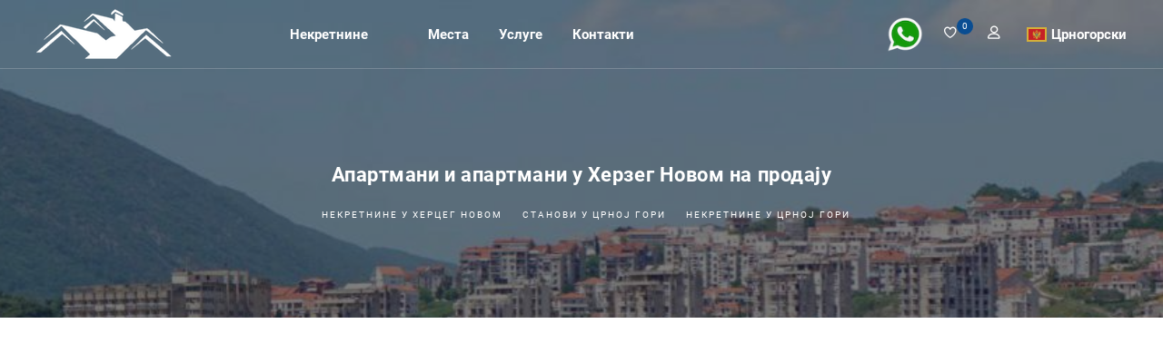

--- FILE ---
content_type: text/html; charset=UTF-8
request_url: https://www.nekretnine-crna-gora.me/%D0%A1%D1%82%D0%B0%D0%BD%D0%BE%D0%B2%D0%B8__%D1%83-%D0%A5%D0%B5%D1%80%D1%86%D0%B5%D0%B3-%D0%9D%D0%BE%D0%B2%D0%BE%D0%BC
body_size: 154770
content:
<!DOCTYPE html>
<html dir='ltr' lang='sr'>

<head>
<meta charset='UTF-8' />
<meta name="viewport" content="width=device-width, initial-scale=1.0" />
<meta name="description" content="Да ли тражите станове у Херцег Новом за продају? Контактирајте нас сада за више понуда станова. Странице 1" />
<meta name="keywords" content="Тип претраге Стан град Херцег Нови сајта" />

<meta property="og:site_name" content="Агенција за некретнине Монтенегро Клуб" />

<meta property="og:url" content="https://www.nekretnine-crna-gora.me/Станови__у-Херцег-Новом" />
<meta property="og:type" content="website" />
<meta property="og:title" content="Станови у Херцег Новом, Црна Гора на продају-студији, станови са једном, две или више спаваћих соба у Херцег Новом са ценама, фотографијама, понудама и огласима за продају Странице 1" />
<meta property="og:description" content="Да ли тражите станове у Херцег Новом за продају? Контактирајте нас сада за више понуда станова. Странице 1"/>
<meta property="og:image" content="/preview-171-30021-sr.jpg" />



<link rel="preload" href="/fonts/roboto/roboto-v20-latin_cyrillic-700.woff2" as="font" crossorigin />
<link rel="preload" href="/fonts/roboto/roboto-v20-latin_cyrillic-regular.woff2" as="font" crossorigin />
<link rel="preload" href="/fonts/linearicons/linearicons-free.woff2" as="font" crossorigin />
<link rel="preload" href="/fonts/fontawesome/fa-solid-900.woff2" as="font" crossorigin />
<link rel="preload" href="/fonts/fontawesome/fa-brands-400.woff2" as="font" crossorigin />

<link rel="canonical" href="https://www.nekretnine-crna-gora.me/Станови__у-Херцег-Новом" />

<link rel="alternate" hreflang="me" href="https://www.nekretnine-crna-gora.me/Stanovi__u-Herceg-Novom" />
<link rel="alternate" hreflang="ru" href="https://www.nedvizhimost-chernogorii.ru/Квартиры__в-Херцег-Нови" />
<link rel="alternate" hreflang="x-default" href="https://www.real-estate-in-montenegro.com/Flats__in-Herceg-Novi" />
<link rel="alternate" hreflang="en" href="https://www.real-estate-in-montenegro.com/Flats__in-Herceg-Novi" />
<link rel="alternate" hreflang="de" href="https://www.immobilien-in-montenegro.com/Wohnungen__in-Herceg-Novi" />
<link rel="alternate" hreflang="tr" href="https://www.karadag-emlak.me/Daire__Herceg-Novi" />
<link rel="alternate" hreflang="it" href="https://www.nekretnine-crna-gora.me/Appartamenti__a-Herceg-Novi" />
<link rel="alternate" hreflang="fr" href="https://www.nekretnine-crna-gora.me/Appartements__à-Herceg-Novi" />
<link rel="alternate" hreflang="pl" href="https://www.nieruchomosci-w-czarnogorze.pl/Mieszkania__w-Herceg-Novi" />
<link rel="alternate" hreflang="hu" href="https://www.nekretnine-crna-gora.me/Lakások__a-Herceg-Novi" />
<link rel="alternate" hreflang="cs" href="https://www.nekretnine-crna-gora.me/Byty__v-Herceg-Novi" />
<link rel="alternate" hreflang="el" href="https://www.nekretnine-crna-gora.me/Διαμερίσματα__σε-Herceg-Novi" />
<link rel="alternate" hreflang="sl" href="https://www.nekretnine-crna-gora.me/Stanovanja__v-Herceg-Novi" />
<link rel="alternate" hreflang="bg" href="https://www.nekretnine-crna-gora.me/Апартаменти__в-Герцег-Нови" />
<link rel="alternate" hreflang="es" href="https://www.nekretnine-crna-gora.me/Pisos__en-Herceg-Novi" />
<link rel="alternate" hreflang="sk" href="https://www.nekretnine-crna-gora.me/Apartmány__v-Herceg-Novi" />
<link rel="alternate" hreflang="sq" href="https://www.nekretnine-crna-gora.me/Banesa__në-Herceg-Novi" />
<link rel="alternate" hreflang="he" href="https://www.real-estate-in-montenegro.co.il/דירות__בהרצג-נובי" />

<link rel='icon' type='image/png' href='/favicon.png' />
<link href="/css/plugin.css" rel="stylesheet" />
<link href="/css/style.css"  rel="stylesheet" />
<title>Станови у Херцег Новом, Црна Гора на продају-студији, станови са једном, две или више спаваћих соба у Херцег Новом са ценама, фотографијама, понудама и огласима за продају Странице 1</title>



<!-- Global site tag (gtag.js) - Google Analytics -->
<script async src="https://www.googletagmanager.com/gtag/js?id=G-MMR7RYPR7X"></script>
<script>
window.dataLayer = window.dataLayer || [];
function gtag(){dataLayer.push(arguments);}
gtag('js', new Date());

gtag('config', 'G-MMR7RYPR7X');
</script>
<!-- Yandex.Metrika counter -->
<script type="text/javascript" >
(function(m,e,t,r,i,k,a){m[i]=m[i]||function(){(m[i].a=m[i].a||[]).push(arguments)};
m[i].l=1*new Date();
for (var j = 0; j < document.scripts.length; j++) {if (document.scripts[j].src === r) { return; }}
k=e.createElement(t),a=e.getElementsByTagName(t)[0],k.async=1,k.src=r,a.parentNode.insertBefore(k,a)})
(window, document, "script", "https://mc.yandex.ru/metrika/tag.js", "ym");

ym(50023660, "init", {
clickmap:true,
trackLinks:true,
accurateTrackBounce:true
});
</script>
<noscript><div><img src="https://mc.yandex.ru/watch/50023660" style="position:absolute; left:-9999px;" alt="" /></div></noscript>
<!-- /Yandex.Metrika counter -->
<script async src="https://pagead2.googlesyndication.com/pagead/js/adsbygoogle.js?client=ca-pub-2087488631297497"
crossorigin="anonymous"></script>
</head>
<body>
<div class='page-wrapper'>


<header class='header transparent scroll-hide'>
<div class='site-navbar-wrap v1'>
<div class='container'>
<div class='site-navbar'>
<div class='row align-items-center'>
<div class='col-lg-2 col-md-6 col-9 order-xl-1 order-lg-1 order-md-1'>
<a class='navbar-brand' href='https://www.nekretnine-crna-gora.me/Некретнине-у-Црној-Гори'><img src='[data-uri]' alt='Некретнине_у_Црној_Гори' class='img-fluid' width='155' height='50' ></a>
</div>

<div class='col-lg-5 col-md-1 col-3  order-3 order-xl-2 order-lg-2 order-md-3 pl-xs-0'>
<nav class='site-navigation text-right'>
<div class='container'>
<ul class='site-menu js-clone-nav d-none d-lg-block'>
<li class='has-children'>
<a >Некретнине</a>
<ul class='dropdown sub-menu'>
<li><a href='/Станови__у-Црној-гори'>Станови и апартмани</a></li>
<li><a href='/Куће__у-Црној-гори'>Куће и виле</a></li>
<li><a href='/Плацеви__у-Црној-гори'>Земљишне парцеле</a></li>
</ul>
</li>
<li class='has-children'>
<a > </a>
</li>
<li class='has-children'>
<a >Места</a>
<ul class='dropdown'>
<li class='has-children'>
<a >Обала</a>
<ul class='dropdown sub-menu'>
<li><a href='/Некретнине__у-Херцег-Новом'>Херцег Нови</a></li>
<li><a href='/Некретнине__у-Котору'>Котор</a></li>
<li><a href='/Некретнине__у-Тивту'>Тиват</a></li>
<li><a href='/Некретнине__у-Будви'>Будва</a></li>
<li><a href='/Некретнине__у-Петровцу'>Петровац</a></li>
<li><a href='/Некретнине__у-Сутоморе'>Сутоморе</a></li>
<li><a href='/Некретнине__у-Бару'>Бар</a></li>
<li><a href='/Некретнине__у-Добра-Вода'>Добра Вода</a></li>
<li><a href='/Некретнине__у-Ульцину'>Улцињ</a></li>
</ul>
</li>
<li class='has-children'>
<a >Центар</a>
<ul class='dropdown sub-menu'>
<li><a href='/Некретнине__у-Подгорици'>Подгорица</a></li>
<li><a href='/Некретнине__у-Даниловграде'>Даниловград</a></li>
<li><a href='/Некретнине__у-Никшичу'>Никшич</a></li>
</ul>
</li>
<li class='has-children'>
<a >Север</a>
<ul class='dropdown sub-menu'>
<li><a href='/Некретнине__у-Жабљаку'>Жабљак</a></li>
<li><a href='/Некретнине__у-Колашину'>Колашин</a></li>
</ul>
</li>
<li class='has-children'>
<a >Мапи</a>
<ul class='dropdown sub-menu'>
<li><a href='/map-montenegro'>Карта земље</a></li>
<li><a href='/cities'>Сви градови</a></li>
</ul>
</li>
</ul>
</li>
<li class='has-children'>
<a >Услуге</a>
<ul class='dropdown sub-menu'>
<li><a href='/Странице~~21-Додавање-имовине-на-продају'>Додавање имовине на продају</a></li>
<li><a href='/Странице~~22-Потражите-некретнине-на-захтев'>Потражите некретнине на захтев</a></li>
<li><a href='/Странице~~23-Инвестиције-у-Црну-Гору'>Инвестиције у Црну Гору</a></li>
<li><a href='/Странице~~24-Регистрација-предузећа-у-Црној-Гори-и-рачуноводствене-услуге-за-мала-предузећа-у-Црној-Гори'>Регистрација предузећа у Црној Гори и рачуноводствене услуге за мала предузећа у Црној Гори</a></li>
<li><a href='/Странице~~25-Изградња-у-Црној-Гори'>Изградња у Црној Гори</a></li>
<li><a href='/Странице~~27-Легализација-некретнина-у-Црној-Гори'>Легализација некретнина у Црној Гори</a></li>
</ul>
</li>
<li class='has-children'>
<a >Контакти</a>
<ul class='dropdown sub-menu'>
<li><a href='/Странице~~31-Контакти'>Контакти</a></li>
</ul>
</li>

<li class='d-lg-none'>
<a href='/' target='_blank' onclick="this.href='whatsapp://send?phone=38268468468&text=Здраво! Моје име је____. Тражим https://www.nekretnine-crna-gora.me/Станови__у-Херцег-Новом .'; ">
<img src='whatsapp500-500.png' border=0 alt='WhatsApp +382-68-468-468' width='40' height='40'>
</a>
</li>

<li class='d-lg-none has-children lang-select'>

<span class='arrow-collapse collapsed' data-toggle='collapse' data-target='#collapseItem9'></span>
<a class='flag flag--cg' href='javascript://'> Црногорски</a>
<ul class='collapse' id='collapseItem9'>
<li><a class='flag flag--cg' lang='sr' href='https://www.nekretnine-crna-gora.me/Станови__у-Херцег-Новом' onclick='set_lang_("sr");'> Станови  у Херцег Новом</a></li>
<li><a class='flag flag--cg' lang='me' href='https://www.nekretnine-crna-gora.me/Stanovi__u-Herceg-Novom' onclick='set_lang_("hr");'> Stanovi  u Herceg-Novom</a></li>
<li><a class='flag flag--ru' lang='ru' href='https://www.nedvizhimost-chernogorii.ru/Квартиры__в-Херцег-Нови' > Квартиры  в Херцег Нови</a></li>
<li><a class='flag flag--gb' lang='en' href='https://www.real-estate-in-montenegro.com/Flats__in-Herceg-Novi' > Flats  in Herceg Novi</a></li>
<li><a class='flag flag--de' lang='de' href='https://www.immobilien-in-montenegro.com/Wohnungen__in-Herceg-Novi' > Wohnungen  in Herceg Novi</a></li>
<li><a class='flag flag--tr' lang='tr' href='https://www.karadag-emlak.me/Daire__Herceg-Novi' > Daire  Herceg Novi</a></li>
<li><a class='flag flag--it' lang='it' href='https://www.nekretnine-crna-gora.me/Appartamenti__a-Herceg-Novi' onclick='set_lang_("it");'> Appartamenti  a Herceg Novi</a></li>
<li><a class='flag flag--fr' lang='fr' href='https://www.nekretnine-crna-gora.me/Appartements__à-Herceg-Novi' onclick='set_lang_("fr");'> Appartements  à Herceg Novi</a></li>
<li><a class='flag flag--pl' lang='pl' href='https://www.nieruchomosci-w-czarnogorze.pl/Mieszkania__w-Herceg-Novi' > Mieszkania  w Herceg-Novi</a></li>
<li><a class='flag flag--hu' lang='hu' href='https://www.nekretnine-crna-gora.me/Lakások__a-Herceg-Novi' onclick='set_lang_("hu");'> Lakások  a Herceg Novi</a></li>
<li><a class='flag flag--cz' lang='cs' href='https://www.nekretnine-crna-gora.me/Byty__v-Herceg-Novi' onclick='set_lang_("cs");'> Byty  v Herceg Novi</a></li>
<li><a class='flag flag--gr' lang='el' href='https://www.nekretnine-crna-gora.me/Διαμερίσματα__σε-Herceg-Novi' onclick='set_lang_("el");'> Διαμερίσματα  σε Herceg Novi</a></li>
<li><a class='flag flag--si' lang='sl' href='https://www.nekretnine-crna-gora.me/Stanovanja__v-Herceg-Novi' onclick='set_lang_("sl");'> Stanovanja  v Herceg Novi</a></li>
<li><a class='flag flag--bg' lang='bg' href='https://www.nekretnine-crna-gora.me/Апартаменти__в-Герцег-Нови' onclick='set_lang_("bg");'> Апартаменти  в Герцег Нови</a></li>
<li><a class='flag flag--es' lang='es' href='https://www.nekretnine-crna-gora.me/Pisos__en-Herceg-Novi' onclick='set_lang_("es");'> Pisos  en Herceg Novi</a></li>
<li><a class='flag flag--sk' lang='sk' href='https://www.nekretnine-crna-gora.me/Apartmány__v-Herceg-Novi' onclick='set_lang_("sk");'> Apartmány  v Herceg Novi</a></li>
<li><a class='flag flag--al' lang='sq' href='https://www.nekretnine-crna-gora.me/Banesa__në-Herceg-Novi' onclick='set_lang_("sq");'> Banesa  në Herceg Novi</a></li>
<li><a class='flag flag--il' lang='he' href='https://www.real-estate-in-montenegro.co.il/דירות__בהרצג-נובי' > דירות  בהרצג נובי</a></li>

</ul>
</li>

</ul>
</div>
</nav>
<div class='d-lg-none sm-right'>
<a href='#' class='mobile-bar js-menu-toggle'>
<span class='lnr lnr-menu'></span>
</a>
</div>
<div class='site-mobile-menu'>
<div class='site-mobile-menu-header'>
<div class='site-mobile-menu-close  js-menu-toggle'>
<span class='lnr lnr-cross'></span> </div>
</div>
<div class='site-mobile-menu-body'></div>
</div>
</div>

<div class='col-lg-5 col-md-5 order-xl-3 order-lg-3 order-md-2 text-right pr-xs-0'>
<div class='menu-btn'>
<div class='add-list float-right'> <!-- 09.01.24 без ml-3 -->
<a href='/' target='_blank' onclick="this.href='whatsapp://send?phone=38268468468&text=Здраво! Моје име је____. Тражим https://www.nekretnine-crna-gora.me/Станови__у-Херцег-Новом .'; ">
<img src='whatsapp500-500.png' border=0 alt='WhatsApp +382-68-468-468' width='40' height='40'>
</a>
</div>

<ul class='user-btn v2'>
<li><a href='#' title=''><i class='lnr lnr-heart'></i></a><span>0</span></li>
<li><a href='#' data-toggle='modal' data-target='#user-login-popup' title='Овлашћење или регистрације корисника на сајту' ><i class='lnr lnr-user'></i></a></li>
</ul>

<div class='has-children lang-select'>

<a class='flag flag--cg' href='javascript://'> Црногорски</a>
<ul class='dropdown sub-menu'>
<li><a class='flag flag--cg' lang='sr' href='https://www.nekretnine-crna-gora.me/Станови__у-Херцег-Новом' onclick='set_lang_("sr");'> Станови  у Херцег Новом</a></li>
<li><a class='flag flag--cg' lang='me' href='https://www.nekretnine-crna-gora.me/Stanovi__u-Herceg-Novom' onclick='set_lang_("hr");'> Stanovi  u Herceg-Novom</a></li>
<li><a class='flag flag--ru' lang='ru' href='https://www.nedvizhimost-chernogorii.ru/Квартиры__в-Херцег-Нови' > Квартиры  в Херцег Нови</a></li>
<li><a class='flag flag--gb' lang='en' href='https://www.real-estate-in-montenegro.com/Flats__in-Herceg-Novi' > Flats  in Herceg Novi</a></li>
<li><a class='flag flag--de' lang='de' href='https://www.immobilien-in-montenegro.com/Wohnungen__in-Herceg-Novi' > Wohnungen  in Herceg Novi</a></li>
<li><a class='flag flag--tr' lang='tr' href='https://www.karadag-emlak.me/Daire__Herceg-Novi' > Daire  Herceg Novi</a></li>
<li><a class='flag flag--it' lang='it' href='https://www.nekretnine-crna-gora.me/Appartamenti__a-Herceg-Novi' onclick='set_lang_("it");'> Appartamenti  a Herceg Novi</a></li>
<li><a class='flag flag--fr' lang='fr' href='https://www.nekretnine-crna-gora.me/Appartements__à-Herceg-Novi' onclick='set_lang_("fr");'> Appartements  à Herceg Novi</a></li>
<li><a class='flag flag--pl' lang='pl' href='https://www.nieruchomosci-w-czarnogorze.pl/Mieszkania__w-Herceg-Novi' > Mieszkania  w Herceg-Novi</a></li>
<li><a class='flag flag--hu' lang='hu' href='https://www.nekretnine-crna-gora.me/Lakások__a-Herceg-Novi' onclick='set_lang_("hu");'> Lakások  a Herceg Novi</a></li>
<li><a class='flag flag--cz' lang='cs' href='https://www.nekretnine-crna-gora.me/Byty__v-Herceg-Novi' onclick='set_lang_("cs");'> Byty  v Herceg Novi</a></li>
<li><a class='flag flag--gr' lang='el' href='https://www.nekretnine-crna-gora.me/Διαμερίσματα__σε-Herceg-Novi' onclick='set_lang_("el");'> Διαμερίσματα  σε Herceg Novi</a></li>
<li><a class='flag flag--si' lang='sl' href='https://www.nekretnine-crna-gora.me/Stanovanja__v-Herceg-Novi' onclick='set_lang_("sl");'> Stanovanja  v Herceg Novi</a></li>
<li><a class='flag flag--bg' lang='bg' href='https://www.nekretnine-crna-gora.me/Апартаменти__в-Герцег-Нови' onclick='set_lang_("bg");'> Апартаменти  в Герцег Нови</a></li>
<li><a class='flag flag--es' lang='es' href='https://www.nekretnine-crna-gora.me/Pisos__en-Herceg-Novi' onclick='set_lang_("es");'> Pisos  en Herceg Novi</a></li>
<li><a class='flag flag--sk' lang='sk' href='https://www.nekretnine-crna-gora.me/Apartmány__v-Herceg-Novi' onclick='set_lang_("sk");'> Apartmány  v Herceg Novi</a></li>
<li><a class='flag flag--al' lang='sq' href='https://www.nekretnine-crna-gora.me/Banesa__në-Herceg-Novi' onclick='set_lang_("sq");'> Banesa  në Herceg Novi</a></li>
<li><a class='flag flag--il' lang='he' href='https://www.real-estate-in-montenegro.co.il/דירות__בהרצג-נובי' > דירות  בהרצג נובי</a></li>

</ul>
</div>

</div>
</div>
</div>
</div>
</div>
</div>
</header>



<div class='breadcrumb-section bg-h' style='background-image: url([data-uri])'>
<div class='overlay op-5'></div>
<div class='container'>
<div class='row'>
<div class='col-md-8 offset-md-2 text-center'>
<div class='breadcrumb-menu'>
<h1>Апартмани и апартмани у Херзег Новом на продају</h1>
<span> <a href='https://www.nekretnine-crna-gora.me/Некретнине__у-Херцег-Новом'>Некретнине у Херцег Новом</a> &nbsp; <a href='https://www.nekretnine-crna-gora.me/Станови__у-Црној-гори'>Станови у Црној гори</a> &nbsp; <a href='https://www.nekretnine-crna-gora.me/'>Некретнине у Црној Гори</a> </span>
</div>
</div>
</div>
</div>
</div>

<div class='filter-wrapper style1 section-padding'>
<div class='container'>
<div class='row'>


<div class='container'>
<div class='row'>
<div class='col-md-10 offset-md-1 mb-100 post-content'>
Добродошли у избор станова наше агенције за некретнине у Херцег Новом, Црна Гора. Нудимо широк портфолио апартмана са задивљујућим погледом на Јадранско море у овом медитеранском региону. Контактирајте нас да бисте се упознали са свим асортиманом предложених некретнина.<br><br>Што се тиче цена, премиум апартмани у Херцег Новом тренутно се процењују на око 3.000 евра по квадратном метру, док стандардне стамбене јединице у просеку коштају 1.800 евра по квадратном метру. Ове конкурентне цене одражавају изузетну вредност црногорског тржишта некретнина на обали.

</div>
</div>
</div>


<div class='container'>
<div class='row'>
<div class='col-md-12'>
<form class='hero__form v1 filter listing-filter property-filter' method='post' action='/search' id='formSearch0' >
<input type='hidden' name='_submit_' value='SEARCH' >
<div class='row'>
<div class='col-xl-3 col-lg-6 col-md-6 col-sm-12 col-12 py-3 pl-30 pr-0'>
<select class='hero__form-input  form-control custom-select' name='town' id='town'>
<option value='' >Сви градови</option><option value='30080'  >Баошићи</option><option value='30010'  >Бар</option><option value='30003'  >Бечићи</option><option value='30002'  >Будва</option><option value='30049'  >Даниловград</option><option value='30014'  >Добра Вода</option><option value='30034'  >Доброта</option><option value='30021'  selected >Херцег Нови</option><option value='30098'  >Игало</option><option value='30036'  >Колашин</option><option value='30068'  >Котор</option><option value='30073'  >Крашићи</option><option value='30060'  >Петровац</option><option value='30001'  >Подгорица</option><option value='30121'  >Прчань</option><option value='30071'  >Радановичи</option><option value='30070'  >Рафаиловичи</option><option value='30110'  >Рисан</option><option value='30015'  >Шушањ</option><option value='30011'  >Сутоморе</option><option value='30108'  >Свети Стефан</option><option value='30019'  >Тиват</option><option value='30062'  >Жабљак</option>
</select>
</div>
<div class='col-xl-3 col-lg-6 col-md-6 col-sm-12 col-12 py-3 pl-30 pr-0'>
<select class='hero__form-input  form-control custom-select' name='type' id='type'>
<option value='' >Све врсте некретнина</option><option value='171'  selected >Станови</option><option value='172'  >Куће</option><option value='173'  >Плацеви</option>
</select>
</div>
<div class='col-xl-3 col-lg-6 col-md-6 col-sm-12 col-12 py-3 pl-30 pr-0'>
<select class='hero__form-input  form-control custom-select' name='price1' id='price1'>

<option value='' >Све цене</option>
<option value='1'  >1 – 30000€</option>
<option value='2'  >30000 – 80000€</option>
<option value='3'  >80000 – 120000€</option>
<option value='4'  >120000 – 150000€</option>
<option value='5'  >150000 – 200000€</option>
<option value='6'  >200000 – 500000</option>
<option value='7'  >500000 – 1000000</option>
<option value='8'  >1000000 – 5000000€</option>
<option value='9'  >5000000€ +</option>

</select>
</div>
<div class='col-xl-3 col-lg-6 col-md-6 col-sm-12 col-12 py-3 pl-30 pr-0'>
<div class='search_btn'><a class='btn v3' href='javascript:form_submit_XX("formSearch0");'>Претрага</a></div>
<!-- 07.09.20                                   <div class='dropdown-filter'><span>Више Филтера</span></div> -->
</div>
</div>    <!-- 07.09.20 -->
<!-- 07.09.20                               <div class='explore__form-checkbox-list full-filter'> -->
<div class='row'>
<div class='col-lg-4 col-md-6 py-1 pr-30'>
<select class='hero__form-input  form-control custom-select  mb-20' name='rooms'>

<option value='' >Макс. број соба</option>
<option value='1'  >1</option>
<option value='2'  >2</option>
<option value='3'  >3</option>
<option value='4'  >4</option>
<option value='5'  >5</option>
<option value='6'  >6 +</option>

</select>
</div>
<div class='col-lg-4 col-md-6 py-1 pl-0'>
<select class='hero__form-input  form-control custom-select  mb-20' name='area'>

<option value='' >Површине се крећу</option>
<option value='1'  >1 – 500 m&sup2;</option>
<option value='2' >500 – 1000 m&sup2;</option>
<option value='3' >1000 – 5000 m&sup2;</option>
<option value='4' >5000 m&sup2; +</option>

</select>
</div>
<div class='col-lg-4 col-md-6 py-1 pr-30'>
<select class='hero__form-input  form-control custom-select  mb-20' name='see'>

<option value='' >Све варијанте</option>
<option value='1'  >Поглед на море </option>

</select>
</div>
</div>
<!-- 07.09.20                               </div>
</div> -->
</form>
</div>
</div>
</div>

<div class='modal' id='questions-buttons' style='display:none'>
<div class='modal-dialog modal-dialog-centered' role='document'>
<div class='modal-content'>
<div class='modal-header'>
<h4 class='modal-title'>Да ли бисте желели да будете обавештени када се појаве нове некретнине у складу са вашим опцијама претраге?</h4>
<button type='button' class='close' data-dismiss='modal' aria-label='Close' onclick='set_visible_block("questions-buttons", false)'>
<span aria-hidden='true'><i class='lnr lnr-cross'></i></span>
</button>
</div>
<div class='modal-body'>
<div class='text-center'>
<a href='javascript://' class='btn v3' type='buttom' id='a_quest1' onclick='click_xx_quest(1, "formSearch0");'><span>Да, претплатите се</span></a><br><br>
<a href='javascript://' class='btn v3' type='button' id='a_quest2' onclick='click_xx_quest(2, "formSearch0");'><span>Не</span></a><br><br>
<a href='javascript://' class='btn v3' type='bitton' id='a_quest3' onclick='click_xx_quest(3, "formSearch0");'><span>Проналажење некретнина помоћу менаџера</span></a>
<a data-modal='#push' class='btn' id='a_questX' style='display:none;'>PW</a>
<a href='#' data-toggle='modal' data-target='#action-podbor' class='btn' id='a_questY' style='display:none;'>Order</a>
</div>
</div>
</div>
</div>
</div><div class='action-buttons' style='display:none;'>
<a onclick='set_visible_block("push", true);'  class='btn' id='ButSubstr' >Праћење понуда</a>
<a href='#' data-toggle='modal' data-target='#action-podbor' class='btn' id='ButOrder' >Треба вам више?</a>
</div>

<div class='push' id='push' >
<div class='push__text'>Наведите критеријуме претраге и омогућите бесплатна обавештења да бисте у прегледачу добијали информације о новим објектима</div>

<!-- new 09/02-->
<form class='hero__form'>
<div class='pb-3'>
<select class='hero__form-input  form-control custom-select' name='townWP' id='townWP' >
<option value='' >Сви градови</option><option value='30080'  >Баошићи</option><option value='30010'  >Бар</option><option value='30003'  >Бечићи</option><option value='30002'  >Будва</option><option value='30049'  >Даниловград</option><option value='30014'  >Добра Вода</option><option value='30034'  >Доброта</option><option value='30021'  selected >Херцег Нови</option><option value='30098'  >Игало</option><option value='30036'  >Колашин</option><option value='30068'  >Котор</option><option value='30073'  >Крашићи</option><option value='30060'  >Петровац</option><option value='30001'  >Подгорица</option><option value='30121'  >Прчань</option><option value='30071'  >Радановичи</option><option value='30070'  >Рафаиловичи</option><option value='30110'  >Рисан</option><option value='30015'  >Шушањ</option><option value='30011'  >Сутоморе</option><option value='30108'  >Свети Стефан</option><option value='30019'  >Тиват</option><option value='30062'  >Жабљак</option>
</select>
</div>
<div class='pb-3'>
<select class='hero__form-input  form-control custom-select' name='typeWP' id='typeWP'>
<option value='' >Све врсте некретнина</option><option value='171'  selected >Станови</option><option value='172'  >Куће</option><option value='173'  >Плацеви</option>
</select>
</div>
<div class='pb-3'>
<select class='hero__form-input  form-control custom-select' name='priceWP' id='priceWP'>

<option value='' >Све цене</option>
<option value='1'  >1 – 30000€</option>
<option value='2'  >30000 – 80000€</option>
<option value='3'  >80000 – 120000€</option>
<option value='4'  >120000 – 150000€</option>
<option value='5'  >150000 – 200000€</option>
<option value='6'  >200000 – 500000</option>
<option value='7'  >500000 – 1000000</option>
<option value='8'  >1000000 – 5000000€</option>
<option value='9'  >5000000€ +</option>

</select>
</div>

<input type='hidden' id='_radr' name='_radr' value='18.219.153.36' />  <!-- 18.02.23 -->
<input type='hidden' id='_user' name='_user' value='866042059380' />

</form>
<!-- new 09/02-->

<div class='push__buttons'>
<a onclick='set_visible_block("push", false);' class='btn' id='but_close' >Близу</a>
<a class='btn v3' onclick='onclick_webpush("sr", "866042059380");' >Примајте обавештења</a>
<a href='#' data-toggle='modal' data-target='#action-choice' class='btn' id='but_choice' style='display:none;' >choice</a>
</div>
</div>

<div class='modal fade' id='action-podbor' >
<div class='modal-dialog modal-dialog-centered' role='document'>
<div class='modal-content'>
<div class='modal-header'>
<h4 class='modal-title'>Желите да уштедите време и добијете стварне понуде за некретнине?</h4>
<button type='button' class='close' data-dismiss='modal' aria-label='Close' >
<span aria-hidden='true'><i class='lnr lnr-cross'></i></span>
</button>
</div>
<div>
Попуните образац одмах да бисте добили понуде за некретнине и брже пронашли свој дом из снова уз нашу стручну помоћ.
</div>
<div class='modal-body'>
<div class='add-listing-section'>
<form class='hero__form' action='#' method='post' id='emailOrder'>
<div class='pb-3'>
<select class='hero__form-input  form-control custom-select' name='townOrder' id='townOrder' >
<option value='' >Сви градови</option><option value='30080'  >Баошићи</option><option value='30010'  >Бар</option><option value='30003'  >Бечићи</option><option value='30002'  >Будва</option><option value='30049'  >Даниловград</option><option value='30014'  >Добра Вода</option><option value='30034'  >Доброта</option><option value='30021'  selected >Херцег Нови</option><option value='30098'  >Игало</option><option value='30036'  >Колашин</option><option value='30068'  >Котор</option><option value='30073'  >Крашићи</option><option value='30060'  >Петровац</option><option value='30001'  >Подгорица</option><option value='30121'  >Прчань</option><option value='30071'  >Радановичи</option><option value='30070'  >Рафаиловичи</option><option value='30110'  >Рисан</option><option value='30015'  >Шушањ</option><option value='30011'  >Сутоморе</option><option value='30108'  >Свети Стефан</option><option value='30019'  >Тиват</option><option value='30062'  >Жабљак</option>
</select>
</div>
<div class='pb-3'>
<select class='hero__form-input  form-control custom-select' name='typeOrder' id='typeOrder'>
<option value='' >Све врсте некретнина</option><option value='171'  selected >Станови</option><option value='172'  >Куће</option><option value='173'  >Плацеви</option>
</select>
</div>
<div class='pb-3'>
<select class='hero__form-input  form-control custom-select' name='priceOrder' id='priceOrder'>

<option value='' >Све цене</option>
<option value='1'  >1 – 30000€</option>
<option value='2'  >30000 – 80000€</option>
<option value='3'  >80000 – 120000€</option>
<option value='4'  >120000 – 150000€</option>
<option value='5'  >150000 – 200000€</option>
<option value='6'  >200000 – 500000</option>
<option value='7'  >500000 – 1000000</option>
<option value='8'  >1000000 – 5000000€</option>
<option value='9'  >5000000€ +</option>

</select>
</div>

<div class='pb-3'>
<input type='text' class='form-control filter-input mt-0' placeholder='Ваше име и презиме'  required='required'
name='nameOrder' id='nameOrder'>
</div>
<div class='pb-3'>
<input type='tel' class='form-control filter-input mt-0' placeholder='Ваш телефонски број' required='required'
name='phoneOrder' id='phoneOrder' value='+12' >
</div>

<!-- new 09/02-->
<div class='pb-3'>
<label class=''>
<input type='checkbox' name='checkOrder' id='checkOrder' CHECKED >
<span>Слажем се са сигурним преносом и обрадом личних података</span>
</label>
</div>
<!-- new 09/02-->

<div class='text-center'>
<button class='btn v8' onclick='onclick_order("sr", "866042059380");'>Наручивање</button>  <!-- 06.11.23 hash -->
</div>

<input type='hidden' id='radr_' name='radr_' value='18.219.153.36' />  <!-- 15.11.23 -->

</form>
</div>
</div>
</div>
</div>
</div>
<div class='modal fade' id='action-choice'>
<div class='modal-dialog modal-dialog-centered' role='document'>
<div class='modal-content'>
<div class='modal-header'>
<h4 class='modal-title'>Изаберите Мессенгер који вам одговара за комуникацију</h4>
<button type='button' class='close' data-dismiss='modal' aria-label='Close'><span aria-hidden='true'><i class='lnr lnr-cross'></i></span></button>
</div>
<div class='modal-body'>
<div class='text-center'>
<a href='https://wa.me/38268468468?text=' class='btn v3' type='submit' id='a_whatsapp' target='_blank' >
<i class='fab fa-whatsapp'></i><span>Whatsapp</span>
</a>
<br><br>
<a href='viber://chat?number=%2B38268468468&text=' class='btn v3' type='submit' id='a_viber' target='_blank' >
<i class='fab fa-viber'></i><span>Viber</span>
</a>
<br><br>
<a href='tg://resolve?domain=@Real_estate_in_Montenegro&text=' class='btn v3' type='submit' id='a_telegram' target='_blank'>
<i class='fab fa-telegram'></i><span>Telegram</span>
</a>
</div>
</div>
</div>
</div>
</div>
<div class='action-buttons' style='display:none;'>
<a onclick='set_visible_block("push", true);'  class='btn' id='ButSubstr' >Праћење понуда</a>
<a href='#' data-toggle='modal' data-target='#action-podbor' class='btn' id='ButOrder' >Треба вам више?</a>
</div>

<div class='push' id='push' >
<div class='push__text'>Наведите критеријуме претраге и омогућите бесплатна обавештења да бисте у прегледачу добијали информације о новим објектима</div>

<!-- new 09/02-->
<form class='hero__form'>
<div class='pb-3'>
<select class='hero__form-input  form-control custom-select' name='townWP' id='townWP' >
<option value='' >Сви градови</option><option value='30080'  >Баошићи</option><option value='30010'  >Бар</option><option value='30003'  >Бечићи</option><option value='30002'  >Будва</option><option value='30049'  >Даниловград</option><option value='30014'  >Добра Вода</option><option value='30034'  >Доброта</option><option value='30021'  selected >Херцег Нови</option><option value='30098'  >Игало</option><option value='30036'  >Колашин</option><option value='30068'  >Котор</option><option value='30073'  >Крашићи</option><option value='30060'  >Петровац</option><option value='30001'  >Подгорица</option><option value='30121'  >Прчань</option><option value='30071'  >Радановичи</option><option value='30070'  >Рафаиловичи</option><option value='30110'  >Рисан</option><option value='30015'  >Шушањ</option><option value='30011'  >Сутоморе</option><option value='30108'  >Свети Стефан</option><option value='30019'  >Тиват</option><option value='30062'  >Жабљак</option>
</select>
</div>
<div class='pb-3'>
<select class='hero__form-input  form-control custom-select' name='typeWP' id='typeWP'>
<option value='' >Све врсте некретнина</option><option value='171'  selected >Станови</option><option value='172'  >Куће</option><option value='173'  >Плацеви</option>
</select>
</div>
<div class='pb-3'>
<select class='hero__form-input  form-control custom-select' name='priceWP' id='priceWP'>

<option value='' >Све цене</option>
<option value='1'  >1 – 30000€</option>
<option value='2'  >30000 – 80000€</option>
<option value='3'  >80000 – 120000€</option>
<option value='4'  >120000 – 150000€</option>
<option value='5'  >150000 – 200000€</option>
<option value='6'  >200000 – 500000</option>
<option value='7'  >500000 – 1000000</option>
<option value='8'  >1000000 – 5000000€</option>
<option value='9'  >5000000€ +</option>

</select>
</div>

<input type='hidden' id='_radr' name='_radr' value='18.219.153.36' />  <!-- 18.02.23 -->
<input type='hidden' id='_user' name='_user' value='866042059380' />

</form>
<!-- new 09/02-->

<div class='push__buttons'>
<a onclick='set_visible_block("push", false);' class='btn' id='but_close' >Близу</a>
<a class='btn v3' onclick='onclick_webpush("sr", "866042059380");' >Примајте обавештења</a>
<a href='#' data-toggle='modal' data-target='#action-choice' class='btn' id='but_choice' style='display:none;' >choice</a>
</div>
</div>

<div class='modal fade' id='action-podbor' >
<div class='modal-dialog modal-dialog-centered' role='document'>
<div class='modal-content'>
<div class='modal-header'>
<h4 class='modal-title'>Желите да уштедите време и добијете стварне понуде за некретнине?</h4>
<button type='button' class='close' data-dismiss='modal' aria-label='Close' >
<span aria-hidden='true'><i class='lnr lnr-cross'></i></span>
</button>
</div>
<div>
Попуните образац одмах да бисте добили понуде за некретнине и брже пронашли свој дом из снова уз нашу стручну помоћ.
</div>
<div class='modal-body'>
<div class='add-listing-section'>
<form class='hero__form' action='#' method='post' id='emailOrder'>
<div class='pb-3'>
<select class='hero__form-input  form-control custom-select' name='townOrder' id='townOrder' >
<option value='' >Сви градови</option><option value='30080'  >Баошићи</option><option value='30010'  >Бар</option><option value='30003'  >Бечићи</option><option value='30002'  >Будва</option><option value='30049'  >Даниловград</option><option value='30014'  >Добра Вода</option><option value='30034'  >Доброта</option><option value='30021'  selected >Херцег Нови</option><option value='30098'  >Игало</option><option value='30036'  >Колашин</option><option value='30068'  >Котор</option><option value='30073'  >Крашићи</option><option value='30060'  >Петровац</option><option value='30001'  >Подгорица</option><option value='30121'  >Прчань</option><option value='30071'  >Радановичи</option><option value='30070'  >Рафаиловичи</option><option value='30110'  >Рисан</option><option value='30015'  >Шушањ</option><option value='30011'  >Сутоморе</option><option value='30108'  >Свети Стефан</option><option value='30019'  >Тиват</option><option value='30062'  >Жабљак</option>
</select>
</div>
<div class='pb-3'>
<select class='hero__form-input  form-control custom-select' name='typeOrder' id='typeOrder'>
<option value='' >Све врсте некретнина</option><option value='171'  selected >Станови</option><option value='172'  >Куће</option><option value='173'  >Плацеви</option>
</select>
</div>
<div class='pb-3'>
<select class='hero__form-input  form-control custom-select' name='priceOrder' id='priceOrder'>

<option value='' >Све цене</option>
<option value='1'  >1 – 30000€</option>
<option value='2'  >30000 – 80000€</option>
<option value='3'  >80000 – 120000€</option>
<option value='4'  >120000 – 150000€</option>
<option value='5'  >150000 – 200000€</option>
<option value='6'  >200000 – 500000</option>
<option value='7'  >500000 – 1000000</option>
<option value='8'  >1000000 – 5000000€</option>
<option value='9'  >5000000€ +</option>

</select>
</div>

<div class='pb-3'>
<input type='text' class='form-control filter-input mt-0' placeholder='Ваше име и презиме'  required='required'
name='nameOrder' id='nameOrder'>
</div>
<div class='pb-3'>
<input type='tel' class='form-control filter-input mt-0' placeholder='Ваш телефонски број' required='required'
name='phoneOrder' id='phoneOrder' value='+12' >
</div>

<!-- new 09/02-->
<div class='pb-3'>
<label class=''>
<input type='checkbox' name='checkOrder' id='checkOrder' CHECKED >
<span>Слажем се са сигурним преносом и обрадом личних података</span>
</label>
</div>
<!-- new 09/02-->

<div class='text-center'>
<button class='btn v8' onclick='onclick_order("sr", "866042059380");'>Наручивање</button>  <!-- 06.11.23 hash -->
</div>

<input type='hidden' id='radr_' name='radr_' value='18.219.153.36' />  <!-- 15.11.23 -->

</form>
</div>
</div>
</div>
</div>
</div>
<div class='modal fade' id='action-choice'>
<div class='modal-dialog modal-dialog-centered' role='document'>
<div class='modal-content'>
<div class='modal-header'>
<h4 class='modal-title'>Изаберите Мессенгер који вам одговара за комуникацију</h4>
<button type='button' class='close' data-dismiss='modal' aria-label='Close'><span aria-hidden='true'><i class='lnr lnr-cross'></i></span></button>
</div>
<div class='modal-body'>
<div class='text-center'>
<a href='https://wa.me/38268468468?text=' class='btn v3' type='submit' id='a_whatsapp' target='_blank' >
<i class='fab fa-whatsapp'></i><span>Whatsapp</span>
</a>
<br><br>
<a href='viber://chat?number=%2B38268468468&text=' class='btn v3' type='submit' id='a_viber' target='_blank' >
<i class='fab fa-viber'></i><span>Viber</span>
</a>
<br><br>
<a href='tg://resolve?domain=@Real_estate_in_Montenegro&text=' class='btn v3' type='submit' id='a_telegram' target='_blank'>
<i class='fab fa-telegram'></i><span>Telegram</span>
</a>
</div>
</div>
</div>
</div>
</div>
<div class='col-md-12'>
<div class='row pt-60   align-items-center'>
<div class='col-lg-3 col-sm-5 col-5'>
<div class='item-view-mode res-box'>
<ul class='nav item-filter-list' role='tablist'>
<!-- 06.04.23
<li><a class='active' data-toggle='tab' href='#grid-view'><i class='fas fa-th'></i></a></li>
<li><a                data-toggle='tab' href='#list-view'><i class='fas fa-list'></i></a></li>
-->
</ul>
</div>
</div>
<div class='col-lg-4 col-sm-7 col-7'>
<select class='listing-input hero__form-input  form-control custom-select' onchange='onchange_search_sort(this);' >

<option value='1' >Сортирај по иновације</option>
<option value='2' >Сортирај по старе</option>
<option value='3'  selected>Сортирај по најбоље</option>
<option value='4' >Сортирај по најнижа цена висока</option>
<option value='5' >Сортирај по цени од високе до ниске</option>

</select>
</div>
<div class='col-lg-5 col-sm-12'>
<div class='item-element res-box  text-right sm-left'>
<p><span>1-20 приказивање 45</span></p>
</div>
</div>
</div>

<div class='item-wrapper pt-40   '>
<div class='tab-content' id='myTabContent'>
<div class='tab-pane  show active  fade property-grid' id='grid-view'>
<div class='row'>

<div class='col-xl-4 col-md-6 col-sm-12'>
<div class='single-property-box'>
<div class='property-item'>
<a class='property-img' href='/Стан--2011-Сунчан,-модеран-стан-од-44-м2-у-Херцег-Новом-са-панорамским-погледом'  ><img src='https://www.nekretnine-crna-gora.me/data/photo/estate/2011/C11934CI_b.jpeg' loading='lazy' alt='Стан у Херцег Новом' ></a>
<ul class='feature_text'>
<li class='feature_cb'><span>Балкон</span></li>
</ul>

</div>
<div class='property-title-box'>
<a href='/Стан--2011-Сунчан,-модеран-стан-од-44-м2-у-Херцег-Новом-са-панорамским-погледом'  >Стан у Херцег Новом</a><br>Сунчан, модеран стан од 44 м2 у Херцег Новом са панорамским погледом
<!-- 09.11.24                                           <div class='property-location'>
<i class='fa fa-map-marker-alt'></i><p>Херцег Нови</p>
</div>
-->
<ul class='property-feature'>
<li> <i class='fas fa-bed'></i><span> 2</span></li>
<li> <i class='fas fa-arrows-alt'></i><span> 44 m&sup2; </span></li>
<!--                                                        <li> <i class='fas fa-bath'></i><span>Балкони 1</span></li>       -->
</ul>

<div class='trending-bottom'>
<div class='trend-left float-left'>
<ul class='product-rating'>
<li><i class='fas fa-star'></i></li>
<li><i class='fas fa-star'></i></li>
<li><i class='fas fa-star'></i></li>
<li><i class='fas fa-star-half-alt'></i></li>
<li><i class='fas fa-star-half-alt'></i></li>
</ul>
</div>
<a class='trend-right float-right'>
<div class='trend-open'>
<p>На захтев</p>
</div>
</a>
</div>
</div>
</div>
</div>

<div class='col-xl-4 col-md-6 col-sm-12'>
<div class='single-property-box'>
<div class='property-item'>
<a class='property-img' href='#' data-toggle='modal' data-target='#action-podbor' >
<img src='https://www.nekretnine-crna-gora.me/imgX/prop-6.jpg' loading='lazy' alt='Стекните ексклузивне увиде о некретнинама кроз персонализоване консултације' >
</a>
<ul class='feature_text'></ul>
</div>
<div class='property-title-box'>
<a href='#' data-toggle='modal' data-target='#action-podbor'  ><b>Стекните ексклузивне увиде о некретнинама кроз персонализоване консултације</b></a>
<!-- 09.11.24                                           <div class='property-location'>
<i class='fa fa-map-marker-alt'></i><p>Црна_гора</p>
</div>
-->
<ul class='property-feature'>
<li> <i class='fas fa-bed'></i><span> 1,2,3,...</span></li>
<li> <i class='fas fa-arrows-alt'></i><span> На захтев</span></li>
</ul>

<div class='trending-bottom'>
<div class='trend-left float-left'>
<ul class='product-rating'>
<li><i class='fas fa-star'></i></li>
<li><i class='fas fa-star'></i></li>
<li><i class='fas fa-star'></i></li>
<li><i class='fas fa-star-half-alt'></i></li>
<li><i class='fas fa-star-half-alt'></i></li>
</ul>
</div>
<a class='trend-right float-right'>
<div class='trend-open'>
<p> у зависности од вашег буџета</p>
</div>
</a>
</div>
</div>
</div>
</div>
<div class='col-xl-4 col-md-6 col-sm-12'>
<div class='single-property-box'>
<div class='property-item'>
<a class='property-img' href='/Стан--1362-Продаје-се-стан-од-70-м2-у-Херзег-новом,-Савина-с-погледом-на-море'  ><img src='https://www.nekretnine-crna-gora.me/data/photo/estate/1362/85B85h96_b.jpeg' loading='lazy' alt='Апартман у Херцег Новом' ></a>
<ul class='feature_text'>
<li class='feature_cb'><span>Паркинг</span></li>
</ul>

</div>
<div class='property-title-box'>
<a href='/Стан--1362-Продаје-се-стан-од-70-м2-у-Херзег-новом,-Савина-с-погледом-на-море'  >Апартман у Херцег Новом</a><br>Продаје се стан од 70 м2 у Херзег новом, Савина с погледом на море
<!-- 09.11.24                                           <div class='property-location'>
<i class='fa fa-map-marker-alt'></i><p>Херцег Нови</p>
</div>
-->
<ul class='property-feature'>
<li> <i class='fas fa-bed'></i><span> 3</span></li>
<li> <i class='fas fa-arrows-alt'></i><span> 70 m&sup2; </span></li>
<!--                                                        <li> <i class='fas fa-bath'></i><span>Балкони 1</span></li>       -->
</ul>

<div class='trending-bottom'>
<div class='trend-left float-left'>
<ul class='product-rating'>
<li><i class='fas fa-star'></i></li>
<li><i class='fas fa-star'></i></li>
<li><i class='fas fa-star'></i></li>
<li><i class='fas fa-star-half-alt'></i></li>
<li><i class='fas fa-star-half-alt'></i></li>
</ul>
</div>
<a class='trend-right float-right'>
<div class='trend-open'>
<p>На захтев</p>
</div>
</a>
</div>
</div>
</div>
</div>

<div class='col-xl-4 col-md-6 col-sm-12'>
<div class='single-property-box'>
<div class='property-item'>
<a class='property-img' href='/Стан--1407-Стан-од-90-м2-у-центру-Херцег-Новог-са-погледом-на-море-и-градске-знаменитости'  ><img src='https://www.nekretnine-crna-gora.me/data/photo/estate/1407/4J2J6836_b.jpeg' loading='lazy' alt='Продаја стана у Херцег Новом' ></a>
<ul class='feature_text'>
<li class='feature_cb'><span>Балкон</span></li>
</ul>

</div>
<div class='property-title-box'>
<a href='/Стан--1407-Стан-од-90-м2-у-центру-Херцег-Новог-са-погледом-на-море-и-градске-знаменитости'  >Продаја стана у Херцег Новом</a><br>Стан од 90 м2 у центру Херцег Новог са погледом на море и градске знаменитости
<!-- 09.11.24                                           <div class='property-location'>
<i class='fa fa-map-marker-alt'></i><p>Херцег Нови</p>
</div>
-->
<ul class='property-feature'>
<li> <i class='fas fa-bed'></i><span> 3</span></li>
<li> <i class='fas fa-arrows-alt'></i><span> 90 m&sup2; </span></li>
<!--                                                        <li> <i class='fas fa-bath'></i><span>Балкони 3</span></li>       -->
</ul>

<div class='trending-bottom'>
<div class='trend-left float-left'>
<ul class='product-rating'>
<li><i class='fas fa-star'></i></li>
<li><i class='fas fa-star'></i></li>
<li><i class='fas fa-star'></i></li>
<li><i class='fas fa-star-half-alt'></i></li>
<li><i class='fas fa-star-half-alt'></i></li>
</ul>
</div>
<a class='trend-right float-right'>
<div class='trend-open'>
<p>На захтев</p>
</div>
</a>
</div>
</div>
</div>
</div>

<div class='col-xl-4 col-md-6 col-sm-12'>
<div class='single-property-box'>
<div class='property-item'>
<a class='property-img' href='/Стан--1732-Панорамски-стан-са-3-спаваће-собе-са-погледом-на-море-у-Херзег-новом-са-камином-и-гаражом'  ><img src='https://www.nekretnine-crna-gora.me/data/photo/estate/1732/6JAid6J2_b.jpeg' loading='lazy' alt='Стан за продају у Херцег Новом' ></a>
<ul class='feature_text'>
<li class='feature_cb'><span>Балкон</span></li>
</ul>

</div>
<div class='property-title-box'>
<a href='/Стан--1732-Панорамски-стан-са-3-спаваће-собе-са-погледом-на-море-у-Херзег-новом-са-камином-и-гаражом'  >Стан за продају у Херцег Новом</a><br>Панорамски стан са 3 спаваће собе са погледом на море у Херзег новом са камином и гаражом
<!-- 09.11.24                                           <div class='property-location'>
<i class='fa fa-map-marker-alt'></i><p>Херцег Нови</p>
</div>
-->
<ul class='property-feature'>
<li> <i class='fas fa-bed'></i><span> 3</span></li>
<li> <i class='fas fa-arrows-alt'></i><span> 135 m&sup2; </span></li>
<!--                                                        <li> <i class='fas fa-bath'></i><span>Балкони 2</span></li>       -->
</ul>

<div class='trending-bottom'>
<div class='trend-left float-left'>
<ul class='product-rating'>
<li><i class='fas fa-star'></i></li>
<li><i class='fas fa-star'></i></li>
<li><i class='fas fa-star'></i></li>
<li><i class='fas fa-star-half-alt'></i></li>
<li><i class='fas fa-star-half-alt'></i></li>
</ul>
</div>
<a class='trend-right float-right'>
<div class='trend-open'>
<p>На захтев</p>
</div>
</a>
</div>
</div>
</div>
</div>

<div class='col-xl-4 col-md-6 col-sm-12'>
<div class='single-property-box'>
<div class='property-item'>
<a class='property-img' href='/Стан--2165-Шармантни-нови-апартман-од-53-м2-у-Херзег-новом-са-базеном,-паркингом-и-терасом'  ><img src='https://www.nekretnine-crna-gora.me/data/photo/estate/2165/11F9031E_b.jpeg' loading='lazy' alt='Стан у Херцег Новом' ></a>
<ul class='feature_text'>
<li class='feature_cb'><span>Базен</span></li>
</ul>

</div>
<div class='property-title-box'>
<a href='/Стан--2165-Шармантни-нови-апартман-од-53-м2-у-Херзег-новом-са-базеном,-паркингом-и-терасом'  >Стан у Херцег Новом</a><br>Шармантни нови апартман од 53 м2 у Херзег новом са базеном, паркингом и терасом
<!-- 09.11.24                                           <div class='property-location'>
<i class='fa fa-map-marker-alt'></i><p>Херцег Нови</p>
</div>
-->
<ul class='property-feature'>
<li> <i class='fas fa-bed'></i><span> 1</span></li>
<li> <i class='fas fa-arrows-alt'></i><span> 53 m&sup2; </span></li>
<!--                                                        <li> <i class='fas fa-bath'></i><span>Балкони 0</span></li>       -->
</ul>

<div class='trending-bottom'>
<div class='trend-left float-left'>
<ul class='product-rating'>
<li><i class='fas fa-star'></i></li>
<li><i class='fas fa-star'></i></li>
<li><i class='fas fa-star'></i></li>
<li><i class='fas fa-star-half-alt'></i></li>
<li><i class='fas fa-star-half-alt'></i></li>
</ul>
</div>
<a class='trend-right float-right'>
<div class='trend-open'>
<p>На захтев</p>
</div>
</a>
</div>
</div>
</div>
</div>

<div class='col-xl-4 col-md-6 col-sm-12'>
<div class='single-property-box'>
<div class='property-item'>
<a class='property-img' href='/Стан--3117-Потпуно-нови-стан-са-1-спаваћом-собом-од-39-м2-у-Херзег-новом'  ><img src='https://www.nekretnine-crna-gora.me/data/photo/estate/3117/66276b70_b.jpeg' loading='lazy' alt='Апартман у Биеле' ></a>
<ul class='feature_text'>
<li class='feature_cb'><span>Паркинг</span></li>
</ul>

</div>
<div class='property-title-box'>
<a href='/Стан--3117-Потпуно-нови-стан-са-1-спаваћом-собом-од-39-м2-у-Херзег-новом'  >Апартман у Биеле</a><br>Потпуно нови стан са 1 спаваћом собом од 39 м2 у Херзег новом
<!-- 09.11.24                                           <div class='property-location'>
<i class='fa fa-map-marker-alt'></i><p>Биела</p>
</div>
-->
<ul class='property-feature'>
<li> <i class='fas fa-bed'></i><span> 1</span></li>
<li> <i class='fas fa-arrows-alt'></i><span> 39 m&sup2; </span></li>
<!--                                                        <li> <i class='fas fa-bath'></i><span>Балкони 0</span></li>       -->
</ul>

<div class='trending-bottom'>
<div class='trend-left float-left'>
<ul class='product-rating'>
<li><i class='fas fa-star'></i></li>
<li><i class='fas fa-star'></i></li>
<li><i class='fas fa-star'></i></li>
<li><i class='fas fa-star-half-alt'></i></li>
<li><i class='fas fa-star-half-alt'></i></li>
</ul>
</div>
<a class='trend-right float-right'>
<div class='trend-open'>
<p>На захтев</p>
</div>
</a>
</div>
</div>
</div>
</div>

<div class='col-xl-4 col-md-6 col-sm-12'>
<div class='single-property-box'>
<div class='property-item'>
<a class='property-img' href='/Стан--3635-Нови-модерни-стан-од-45-м2-у-Кумбору-са-погледом-на-море,-само-5-минута-од-плаже'  ><img src='https://www.nekretnine-crna-gora.me/data/photo/estate/3635/GE89h132_b.jpeg' loading='lazy' alt='Продаја стана у Кумборе' ></a>
<ul class='feature_text'>
<li class='feature_cb'><span>Учествују</span></li>
</ul>

</div>
<div class='property-title-box'>
<a href='/Стан--3635-Нови-модерни-стан-од-45-м2-у-Кумбору-са-погледом-на-море,-само-5-минута-од-плаже'  >Продаја стана у Кумборе</a><br>Нови модерни стан од 45 м2 у Кумбору са погледом на море, само 5 минута од плаже
<!-- 09.11.24                                           <div class='property-location'>
<i class='fa fa-map-marker-alt'></i><p>Кумбор</p>
</div>
-->
<ul class='property-feature'>
<li> <i class='fas fa-bed'></i><span> 1</span></li>
<li> <i class='fas fa-arrows-alt'></i><span> 45 m&sup2; </span></li>
<!--                                                        <li> <i class='fas fa-bath'></i><span>Балкони 1</span></li>       -->
</ul>

<div class='trending-bottom'>
<div class='trend-left float-left'>
<ul class='product-rating'>
<li><i class='fas fa-star'></i></li>
<li><i class='fas fa-star'></i></li>
<li><i class='fas fa-star'></i></li>
<li><i class='fas fa-star-half-alt'></i></li>
<li><i class='fas fa-star-half-alt'></i></li>
</ul>
</div>
<a class='trend-right float-right'>
<div class='trend-open'>
<p>140000 euro</p>
</div>
</a>
</div>
</div>
</div>
</div>

<div class='col-xl-4 col-md-6 col-sm-12'>
<div class='single-property-box'>
<div class='property-item'>
<a class='property-img' href='/Стан--3582-Стан-у-Игалу-од-86-м2-је-половина-куће-са-пословним-простором'  ><img src='https://www.nekretnine-crna-gora.me/data/photo/estate/3582/F70Dj24D_b.jpeg' loading='lazy' alt='Стан за продају у Игало' ></a>
<ul class='feature_text'>
<li class='feature_cb'><span>Паркинг</span></li>
</ul>

</div>
<div class='property-title-box'>
<a href='/Стан--3582-Стан-у-Игалу-од-86-м2-је-половина-куће-са-пословним-простором'  >Стан за продају у Игало</a><br>Стан у Игалу од 86 м2 је половина куће са пословним простором
<!-- 09.11.24                                           <div class='property-location'>
<i class='fa fa-map-marker-alt'></i><p>Игало</p>
</div>
-->
<ul class='property-feature'>
<li> <i class='fas fa-bed'></i><span> 3</span></li>
<li> <i class='fas fa-arrows-alt'></i><span> 145 m&sup2; </span></li>
<!--                                                        <li> <i class='fas fa-bath'></i><span>Балкони 0</span></li>       -->
</ul>

<div class='trending-bottom'>
<div class='trend-left float-left'>
<ul class='product-rating'>
<li><i class='fas fa-star'></i></li>
<li><i class='fas fa-star'></i></li>
<li><i class='fas fa-star'></i></li>
<li><i class='fas fa-star-half-alt'></i></li>
<li><i class='fas fa-star-half-alt'></i></li>
</ul>
</div>
<a class='trend-right float-right'>
<div class='trend-open'>
<p>На захтев</p>
</div>
</a>
</div>
</div>
</div>
</div>

<div class='col-xl-4 col-md-6 col-sm-12'>
<div class='single-property-box'>
<div class='property-item'>
<a class='property-img' href='/Стан--1834-Запањујући-двособан-стан-са-погледом-на-море-од-105-м2-у-Луштица-Беj'  ><img src='https://www.nekretnine-crna-gora.me/data/photo/estate/1834/9d297I29_b.jpeg' loading='lazy' alt='Стан у Луштици Беј' ></a>
<ul class='feature_text'>
<li class='feature_cb'><span>У близини мора</span></li>
</ul>

</div>
<div class='property-title-box'>
<a href='/Стан--1834-Запањујући-двособан-стан-са-погледом-на-море-од-105-м2-у-Луштица-Беj'  >Стан у Луштици Беј</a><br>Запањујући двособан стан са погледом на море од 105 м2 у Луштица Беj
<!-- 09.11.24                                           <div class='property-location'>
<i class='fa fa-map-marker-alt'></i><p>Луштица Беj</p>
</div>
-->
<ul class='property-feature'>
<li> <i class='fas fa-bed'></i><span> 2</span></li>
<li> <i class='fas fa-arrows-alt'></i><span> 105 m&sup2; </span></li>
<!--                                                        <li> <i class='fas fa-bath'></i><span>Балкони 0</span></li>       -->
</ul>

<div class='trending-bottom'>
<div class='trend-left float-left'>
<ul class='product-rating'>
<li><i class='fas fa-star'></i></li>
<li><i class='fas fa-star'></i></li>
<li><i class='fas fa-star'></i></li>
<li><i class='fas fa-star-half-alt'></i></li>
<li><i class='fas fa-star-half-alt'></i></li>
</ul>
</div>
<a class='trend-right float-right'>
<div class='trend-open'>
<p>На захтев</p>
</div>
</a>
</div>
</div>
</div>
</div>

<div class='col-xl-4 col-md-6 col-sm-12'>
<div class='single-property-box'>
<div class='property-item'>
<a class='property-img' href='/Стан--2019-Продаје-се-шармантни-дуплекс-од-103-м2-у-Бијеле-с-погледом-на-море'  ><img src='https://www.nekretnine-crna-gora.me/data/photo/estate/2019/9AH9d122_b.jpeg' loading='lazy' alt='Апартман у Биеле' ></a>
<ul class='feature_text'>
<li class='feature_cb'><span>Намештај</span></li>
</ul>

</div>
<div class='property-title-box'>
<a href='/Стан--2019-Продаје-се-шармантни-дуплекс-од-103-м2-у-Бијеле-с-погледом-на-море'  >Апартман у Биеле</a><br>Продаје се шармантни дуплекс од 103 м2 у Бијеле с погледом на море
<!-- 09.11.24                                           <div class='property-location'>
<i class='fa fa-map-marker-alt'></i><p>Биела</p>
</div>
-->
<ul class='property-feature'>
<li> <i class='fas fa-bed'></i><span> 3</span></li>
<li> <i class='fas fa-arrows-alt'></i><span> 103 m&sup2; </span></li>
<!--                                                        <li> <i class='fas fa-bath'></i><span>Балкони 3</span></li>       -->
</ul>

<div class='trending-bottom'>
<div class='trend-left float-left'>
<ul class='product-rating'>
<li><i class='fas fa-star'></i></li>
<li><i class='fas fa-star'></i></li>
<li><i class='fas fa-star'></i></li>
<li><i class='fas fa-star-half-alt'></i></li>
<li><i class='fas fa-star-half-alt'></i></li>
</ul>
</div>
<a class='trend-right float-right'>
<div class='trend-open'>
<p>На захтев</p>
</div>
</a>
</div>
</div>
</div>
</div>

<div class='col-xl-4 col-md-6 col-sm-12'>
<div class='single-property-box'>
<div class='property-item'>
<a class='property-img' href='/Стан--2016-Модеран-трособан-стан-од-90-м2-у-Ђеновићу-са-запањујућим-погледом-на-само-20-метара-од-мора'  ><img src='https://www.nekretnine-crna-gora.me/data/photo/estate/2016/55D19951_b.jpeg' loading='lazy' alt='Продаја стана у Ђеновићи' ></a>
<ul class='feature_text'>
<li class='feature_cb'><span>Паркинг</span></li>
</ul>

</div>
<div class='property-title-box'>
<a href='/Стан--2016-Модеран-трособан-стан-од-90-м2-у-Ђеновићу-са-запањујућим-погледом-на-само-20-метара-од-мора'  >Продаја стана у Ђеновићи</a><br>Модеран трособан стан од 90 м2 у Ђеновићу са запањујућим погледом на само 20 метара од мора
<!-- 09.11.24                                           <div class='property-location'>
<i class='fa fa-map-marker-alt'></i><p>Ђеновићи</p>
</div>
-->
<ul class='property-feature'>
<li> <i class='fas fa-bed'></i><span> 0</span></li>
<li> <i class='fas fa-arrows-alt'></i><span> 90 m&sup2; </span></li>
<!--                                                        <li> <i class='fas fa-bath'></i><span>Балкони 0</span></li>       -->
</ul>

<div class='trending-bottom'>
<div class='trend-left float-left'>
<ul class='product-rating'>
<li><i class='fas fa-star'></i></li>
<li><i class='fas fa-star'></i></li>
<li><i class='fas fa-star'></i></li>
<li><i class='fas fa-star-half-alt'></i></li>
<li><i class='fas fa-star-half-alt'></i></li>
</ul>
</div>
<a class='trend-right float-right'>
<div class='trend-open'>
<p>На захтев</p>
</div>
</a>
</div>
</div>
</div>
</div>

<div class='col-xl-4 col-md-6 col-sm-12'>
<div class='single-property-box'>
<div class='property-item'>
<a class='property-img' href='/Стан--1676-Запањујући-двособан-стан-у-резиденцији-Луштица-Беj-близу-мора'  ><img src='https://www.nekretnine-crna-gora.me/data/photo/estate/1676/66739IEE_b.jpeg' loading='lazy' alt='Стан за продају у Луштици Беј' ></a>
<ul class='feature_text'>
<li class='feature_cb'><span>Прва линија</span></li>
</ul>

</div>
<div class='property-title-box'>
<a href='/Стан--1676-Запањујући-двособан-стан-у-резиденцији-Луштица-Беj-близу-мора'  >Стан за продају у Луштици Беј</a><br>Запањујући двособан стан у резиденцији Луштица Беj близу мора
<!-- 09.11.24                                           <div class='property-location'>
<i class='fa fa-map-marker-alt'></i><p>Луштица Беj</p>
</div>
-->
<ul class='property-feature'>
<li> <i class='fas fa-bed'></i><span> 4</span></li>
<li> <i class='fas fa-arrows-alt'></i><span> 80 m&sup2; </span></li>
<!--                                                        <li> <i class='fas fa-bath'></i><span>Балкони 1</span></li>       -->
</ul>

<div class='trending-bottom'>
<div class='trend-left float-left'>
<ul class='product-rating'>
<li><i class='fas fa-star'></i></li>
<li><i class='fas fa-star'></i></li>
<li><i class='fas fa-star'></i></li>
<li><i class='fas fa-star-half-alt'></i></li>
<li><i class='fas fa-star-half-alt'></i></li>
</ul>
</div>
<a class='trend-right float-right'>
<div class='trend-open'>
<p>На захтев</p>
</div>
</a>
</div>
</div>
</div>
</div>

<div class='col-xl-4 col-md-6 col-sm-12'>
<div class='single-property-box'>
<div class='property-item'>
<a class='property-img' href='/Стан--1341-Продаје-се-студио-апартман-од-31-м2-у-Биелу,-Херзег-Нови'  ><img src='https://www.nekretnine-crna-gora.me/data/photo/estate/1341/G5a79144_b.jpeg' loading='lazy' alt='Стан у Биеле' ></a>
<ul class='feature_text'>
<li class='feature_cb'><span>У близини мора</span></li>
</ul>

</div>
<div class='property-title-box'>
<a href='/Стан--1341-Продаје-се-студио-апартман-од-31-м2-у-Биелу,-Херзег-Нови'  >Стан у Биеле</a><br>Продаје се студио апартман од 31 м2 у Биелу, Херзег Нови
<!-- 09.11.24                                           <div class='property-location'>
<i class='fa fa-map-marker-alt'></i><p>Биела</p>
</div>
-->
<ul class='property-feature'>
<li> <i class='fas fa-bed'></i><span> 1</span></li>
<li> <i class='fas fa-arrows-alt'></i><span> 31 m&sup2; </span></li>
<!--                                                        <li> <i class='fas fa-bath'></i><span>Балкони 1</span></li>       -->
</ul>

<div class='trending-bottom'>
<div class='trend-left float-left'>
<ul class='product-rating'>
<li><i class='fas fa-star'></i></li>
<li><i class='fas fa-star'></i></li>
<li><i class='fas fa-star'></i></li>
<li><i class='fas fa-star-half-alt'></i></li>
<li><i class='fas fa-star-half-alt'></i></li>
</ul>
</div>
<a class='trend-right float-right'>
<div class='trend-open'>
<p>На захтев</p>
</div>
</a>
</div>
</div>
</div>
</div>

<div class='col-xl-4 col-md-6 col-sm-12'>
<div class='single-property-box'>
<div class='property-item'>
<a class='property-img' href='/Стан--1575-Велики-сунчани-стан-од-100-м2-са-погледом-на-море-у-Каменарију-200-метара-од-мора'  ><img src='https://www.nekretnine-crna-gora.me/data/photo/estate/1575/3j26jj62_b.jpeg' loading='lazy' alt='Апартман у Каменарима' ></a>
<ul class='feature_text'>
<li class='feature_cb'><span>Поглед на море</span></li>
</ul>

</div>
<div class='property-title-box'>
<a href='/Стан--1575-Велики-сунчани-стан-од-100-м2-са-погледом-на-море-у-Каменарију-200-метара-од-мора'  >Апартман у Каменарима</a><br>Велики сунчани стан од 100 м2 са погледом на море у Каменарију 200 метара од мора
<!-- 09.11.24                                           <div class='property-location'>
<i class='fa fa-map-marker-alt'></i><p>Каменари</p>
</div>
-->
<ul class='property-feature'>
<li> <i class='fas fa-bed'></i><span> 3</span></li>
<li> <i class='fas fa-arrows-alt'></i><span> 100 m&sup2; </span></li>
<!--                                                        <li> <i class='fas fa-bath'></i><span>Балкони 2</span></li>       -->
</ul>

<div class='trending-bottom'>
<div class='trend-left float-left'>
<ul class='product-rating'>
<li><i class='fas fa-star'></i></li>
<li><i class='fas fa-star'></i></li>
<li><i class='fas fa-star'></i></li>
<li><i class='fas fa-star-half-alt'></i></li>
<li><i class='fas fa-star-half-alt'></i></li>
</ul>
</div>
<a class='trend-right float-right'>
<div class='trend-open'>
<p>На захтев</p>
</div>
</a>
</div>
</div>
</div>
</div>

<div class='col-xl-4 col-md-6 col-sm-12'>
<div class='single-property-box'>
<div class='property-item'>
<a class='property-img' href='/Стан--1342-На-продају-нови-двособни-стан-у-Цумбору,-Херзег-Нови-са-паркингом'  ><img src='https://www.nekretnine-crna-gora.me/data/photo/estate/1342/i00J7iiJ_b.jpeg' loading='lazy' alt='Продаја стана у Кумборе' ></a>
<ul class='feature_text'>
<li class='feature_cb'><span>Поглед на море</span></li>
</ul>

</div>
<div class='property-title-box'>
<a href='/Стан--1342-На-продају-нови-двособни-стан-у-Цумбору,-Херзег-Нови-са-паркингом'  >Продаја стана у Кумборе</a><br>На продају нови двособни стан у Цумбору, Херзег Нови са паркингом
<!-- 09.11.24                                           <div class='property-location'>
<i class='fa fa-map-marker-alt'></i><p>Кумбор</p>
</div>
-->
<ul class='property-feature'>
<li> <i class='fas fa-bed'></i><span> 2</span></li>
<li> <i class='fas fa-arrows-alt'></i><span> 50 m&sup2; </span></li>
<!--                                                        <li> <i class='fas fa-bath'></i><span>Балкони 1</span></li>       -->
</ul>

<div class='trending-bottom'>
<div class='trend-left float-left'>
<ul class='product-rating'>
<li><i class='fas fa-star'></i></li>
<li><i class='fas fa-star'></i></li>
<li><i class='fas fa-star'></i></li>
<li><i class='fas fa-star-half-alt'></i></li>
<li><i class='fas fa-star-half-alt'></i></li>
</ul>
</div>
<a class='trend-right float-right'>
<div class='trend-open'>
<p>На захтев</p>
</div>
</a>
</div>
</div>
</div>
</div>

<div class='col-xl-4 col-md-6 col-sm-12'>
<div class='single-property-box'>
<div class='property-item'>
<a class='property-img' href='/Стан--2014-Луксузни-апартман-са-баштом-у-Баошићима,-само-неколико-корака-од-мора'  ><img src='https://www.nekretnine-crna-gora.me/data/photo/estate/2014/14694129_b.jpeg' loading='lazy' alt='Стан за продају у Баошићи' ></a>
<ul class='feature_text'>
<li class='feature_cb'><span>У близини мора</span></li>
</ul>

</div>
<div class='property-title-box'>
<a href='/Стан--2014-Луксузни-апартман-са-баштом-у-Баошићима,-само-неколико-корака-од-мора'  >Стан за продају у Баошићи</a><br>Луксузни апартман са баштом у Баошићима, само неколико корака од мора
<!-- 09.11.24                                           <div class='property-location'>
<i class='fa fa-map-marker-alt'></i><p>Баошићи</p>
</div>
-->
<ul class='property-feature'>
<li> <i class='fas fa-bed'></i><span> 4</span></li>
<li> <i class='fas fa-arrows-alt'></i><span> 90 m&sup2; </span></li>
<!--                                                        <li> <i class='fas fa-bath'></i><span>Балкони 2</span></li>       -->
</ul>

<div class='trending-bottom'>
<div class='trend-left float-left'>
<ul class='product-rating'>
<li><i class='fas fa-star'></i></li>
<li><i class='fas fa-star'></i></li>
<li><i class='fas fa-star'></i></li>
<li><i class='fas fa-star-half-alt'></i></li>
<li><i class='fas fa-star-half-alt'></i></li>
</ul>
</div>
<a class='trend-right float-right'>
<div class='trend-open'>
<p>На захтев</p>
</div>
</a>
</div>
</div>
</div>
</div>

<div class='col-xl-4 col-md-6 col-sm-12'>
<div class='single-property-box'>
<div class='property-item'>
<a class='property-img' href='/Стан--1593-Нови-двособни-стан-од-69-м2-са-спектакуларним-погледом-на-море-у-близини-мора-и-Порто-новог'  ><img src='https://www.nekretnine-crna-gora.me/data/photo/estate/1593/I5026031_b.jpeg' loading='lazy' alt='Стан у Ђеновићи' ></a>
<ul class='feature_text'>
<li class='feature_cb'><span>Балкон</span></li>
</ul>

</div>
<div class='property-title-box'>
<a href='/Стан--1593-Нови-двособни-стан-од-69-м2-са-спектакуларним-погледом-на-море-у-близини-мора-и-Порто-новог'  >Стан у Ђеновићи</a><br>Нови двособни стан од 69 м2 са спектакуларним погледом на море у близини мора и Порто новог
<!-- 09.11.24                                           <div class='property-location'>
<i class='fa fa-map-marker-alt'></i><p>Ђеновићи</p>
</div>
-->
<ul class='property-feature'>
<li> <i class='fas fa-bed'></i><span> 2</span></li>
<li> <i class='fas fa-arrows-alt'></i><span> 69 m&sup2; </span></li>
<!--                                                        <li> <i class='fas fa-bath'></i><span>Балкони 1</span></li>       -->
</ul>

<div class='trending-bottom'>
<div class='trend-left float-left'>
<ul class='product-rating'>
<li><i class='fas fa-star'></i></li>
<li><i class='fas fa-star'></i></li>
<li><i class='fas fa-star'></i></li>
<li><i class='fas fa-star-half-alt'></i></li>
<li><i class='fas fa-star-half-alt'></i></li>
</ul>
</div>
<a class='trend-right float-right'>
<div class='trend-open'>
<p>На захтев</p>
</div>
</a>
</div>
</div>
</div>
</div>

<div class='col-xl-4 col-md-6 col-sm-12'>
<div class='single-property-box'>
<div class='property-item'>
<a class='property-img' href='/Стан--1305-Нови-апартмани-у-стамбеном-комплексу-у-Биелу-са-паркингом'  ><img src='https://www.nekretnine-crna-gora.me/data/photo/estate/1305/e2829D2B_b.jpeg' loading='lazy' alt='Апартман у Биеле' ></a>
<ul class='feature_text'>
<li class='feature_cb'><span>Нови дом</span></li>
</ul>

</div>
<div class='property-title-box'>
<a href='/Стан--1305-Нови-апартмани-у-стамбеном-комплексу-у-Биелу-са-паркингом'  >Апартман у Биеле</a><br>Нови апартмани у стамбеном комплексу у Биелу са паркингом
<!-- 09.11.24                                           <div class='property-location'>
<i class='fa fa-map-marker-alt'></i><p>Биела</p>
</div>
-->
<ul class='property-feature'>
<li> <i class='fas fa-bed'></i><span> 2</span></li>
<li> <i class='fas fa-arrows-alt'></i><span> 44 m&sup2; </span></li>
<!--                                                        <li> <i class='fas fa-bath'></i><span>Балкони 1</span></li>       -->
</ul>

<div class='trending-bottom'>
<div class='trend-left float-left'>
<ul class='product-rating'>
<li><i class='fas fa-star'></i></li>
<li><i class='fas fa-star'></i></li>
<li><i class='fas fa-star'></i></li>
<li><i class='fas fa-star-half-alt'></i></li>
<li><i class='fas fa-star-half-alt'></i></li>
</ul>
</div>
<a class='trend-right float-right'>
<div class='trend-open'>
<p>На захтев</p>
</div>
</a>
</div>
</div>
</div>
</div>

<div class='col-xl-4 col-md-6 col-sm-12'>
<div class='single-property-box'>
<div class='property-item'>
<a class='property-img' href='/Стан--1819-Ексклузивни-пентхоусе-с-погледом-на-море-у-Луштица-Бей-са-приступом-базену'  ><img src='https://www.nekretnine-crna-gora.me/data/photo/estate/1819/DEa115E7_b.jpeg' loading='lazy' alt='Продаја стана у Луштици Беј' ></a>
<ul class='feature_text'>
<li class='feature_cb'><span>Балкон</span></li>
</ul>

</div>
<div class='property-title-box'>
<a href='/Стан--1819-Ексклузивни-пентхоусе-с-погледом-на-море-у-Луштица-Бей-са-приступом-базену'  >Продаја стана у Луштици Беј</a><br>Ексклузивни пентхоусе с погледом на море у Луштица Бей са приступом базену
<!-- 09.11.24                                           <div class='property-location'>
<i class='fa fa-map-marker-alt'></i><p>Луштица Беj</p>
</div>
-->
<ul class='property-feature'>
<li> <i class='fas fa-bed'></i><span> 2</span></li>
<li> <i class='fas fa-arrows-alt'></i><span> 94 m&sup2; </span></li>
<!--                                                        <li> <i class='fas fa-bath'></i><span>Балкони 2</span></li>       -->
</ul>

<div class='trending-bottom'>
<div class='trend-left float-left'>
<ul class='product-rating'>
<li><i class='fas fa-star'></i></li>
<li><i class='fas fa-star'></i></li>
<li><i class='fas fa-star'></i></li>
<li><i class='fas fa-star-half-alt'></i></li>
<li><i class='fas fa-star-half-alt'></i></li>
</ul>
</div>
<a class='trend-right float-right'>
<div class='trend-open'>
<p>На захтев</p>
</div>
</a>
</div>
</div>
</div>
</div>

<div class='col-xl-4 col-md-6 col-sm-12'>
<div class='single-property-box'>
<div class='property-item'>
<a class='property-img' href='/Стан--2065-Студио-са-панорамским-погледом-на-море-и-терасом-у-Нивици,-поред-игала'  ><img src='https://www.nekretnine-crna-gora.me/data/photo/estate/2065/5833554b_b.jpeg' loading='lazy' alt='Стан за продају у Нивици' ></a>
<ul class='feature_text'>
<li class='feature_cb'><span>Балкон</span></li>
</ul>

</div>
<div class='property-title-box'>
<a href='/Стан--2065-Студио-са-панорамским-погледом-на-море-и-терасом-у-Нивици,-поред-игала'  >Стан за продају у Нивици</a><br>Студио са панорамским погледом на море и терасом у Нивици, поред игала
<!-- 09.11.24                                           <div class='property-location'>
<i class='fa fa-map-marker-alt'></i><p>Нивице</p>
</div>
-->
<ul class='property-feature'>
<li> <i class='fas fa-bed'></i><span> 1</span></li>
<li> <i class='fas fa-arrows-alt'></i><span> 24 m&sup2; </span></li>
<!--                                                        <li> <i class='fas fa-bath'></i><span>Балкони 1</span></li>       -->
</ul>

<div class='trending-bottom'>
<div class='trend-left float-left'>
<ul class='product-rating'>
<li><i class='fas fa-star'></i></li>
<li><i class='fas fa-star'></i></li>
<li><i class='fas fa-star'></i></li>
<li><i class='fas fa-star-half-alt'></i></li>
<li><i class='fas fa-star-half-alt'></i></li>
</ul>
</div>
<a class='trend-right float-right'>
<div class='trend-open'>
<p>На захтев</p>
</div>
</a>
</div>
</div>
</div>
</div>

</div>
</div>
<noindex>
<div class='tab-pane fade property-list fullwidth' id='list-view'>

</div>
</noindex>

<div align='center' ><a href='/Станови__у-Херцег-Новом?page=2' class='btn bg-blue white-text' ><b>Следећа страница &gt;</b></a></div>
</div>
</div>
</div>


<div class='container'>
<div class='row'>
<div class='col-md-10 offset-md-1 mt-60 post-content'>
<p> &nbsp;&nbsp;&nbsp;&nbsp;<a href='/Станови__у-Игало' rel='tag'>Станови  у Игало</a> &nbsp;&nbsp;&nbsp;&nbsp;<a href='/Станови__у-Нивици' rel='tag'>Станови  у Нивици</a> &nbsp;&nbsp;&nbsp;&nbsp;<a href='/Станови__у-Кумборе' rel='tag'>Станови  у Кумборе</a></p><br>
Доживите јединствени шарм црногорске некретнине куповином апартмана са освежавајућим морским поветарцем и карактеристичном архитектуром кречњака. Наши апартмани у Херцег Новом, на продају, нуде изузетно искуство боравка са својим карактеристичним медитеранским карактером и приморском атмосфером.<br><br>Херцег Нови, смештен на улазу у Боко Которски залив, шармантан је спој природних лепота и историјске архитектуре. Град се одликује очуваним средњовековним улицама, традиционалним наранџастим крововима, обиљем зеленила и директним приступом Јадранском мору.<br><br>Наша агенција нуди свеобухватне обиласке станова на најатрактивнијим локацијама Херцег Новог. Контактирајте нас да бисте преговарали о прегледима или добили детаљне информације о некретнинама које одговарају вашим захтевима. Дозволите нам да вам помогнемо у куповини савршене резиденције у медитеранском стилу.

</div>
</div>
</div>
</div>
</div>
</div>

<span class='scrolltotop'><i class='lnr lnr-arrow-up'></i></span>
</div>



<noindex>
<div class='footer-wrapper v1'>
<div class='footer-top-area'>
<div class='container'>
<div hidden style='position: absolute;top: -100%;'><a href='/i-robot' rel='nofollow' >I robot</a></div>
<div class='row nav-folderized'>
<div class='col-lg-2 col-md-12'>
<div class='footer-logo'>
<a href='/Некретнине-у-Црној-Гори'> <img src='/images/logo-blue.png' loading='lazy' alt='logo'></a>
</div>
</div>
<div class='col-lg-4 col-md-12 text-center sm-left'>
<div class='footer-content nav'>
<h2 class='title'>Брзи Линкови</h2>
<ul class='list res-list'>
<li><a class='link-hov style2' href='#'>О нама</a></li>  <!-- 05.12.23 # -->
<li><a class='link-hov style2' href='#'>Контактирајте нас</a></li>
<li><a class='link-hov style2' href='#'>Приватность</a></li>
<li><a class='link-hov style2' href='#'  >FAQ</a></li>
</ul>
</div>
</div>
<div class='col-lg-6 col-md-12'>
<div class='footer-content'>
<h4 class='title'>Пријавите се</h4>
<div class='value-input-wrap newsletter'>
<form action='#'>
<input type='text' placeholder='Ваша адреса е-поште ..'>
<button class='bg-blue' type='submit'>Пријавите се</button>
</form>
</div>
</div>
<div class='footer-content footer-social-wrap ml'>
<p>Пратите нас на</p>
<ul class='social-buttons style2'>
<li><a href='#'><i class='fab fa-facebook-f'></i></a></li>
<li><a href='#'><i class='fab fa-twitter'></i></a></li>
<li><a href='#'><i class='fab fa-pinterest-p'></i></a></li>
<li><a href='#'><i class='fab fa-youtube'></i></a></li>
<li><a href='#'><i class='fab fa-dribbble'></i></a></li>
</ul>
</div>
</div>
</div>
</div>
</div>

<div class='footer-bottom-area'>
<div class='container'>
<p style='align: center; word-break: break-all;'><b>https://www.nekretnine-crna-gora.me/Станови__у-Херцег-Новом</b></p>
<div class='row align-items-center'>
<div class='col-md-8 offset-md-2'>
<p>©Nekretnine-CG.me 2026. All rights reserved.  time=0.1408 sek.</p>
</div>
</div>
</div>
</div>
</div>

<div class='modal fade' id='user-login-popup'>
<div class='modal-dialog modal-dialog-centered' role='document'>
<div class='modal-content'>
<div class='modal-header'>
<button type='button' class='close' data-dismiss='modal' aria-label='Close'><span aria-hidden='true'><i class='lnr lnr-cross'></i></span></button>
</div>
<div class='modal-body'>
<div class='user-login-section'>
<div class='container'>
<div class='row'>
<div class='col-md-12'>
<ul class='ui-list nav nav-tabs mb-30' role='tablist'>
<li class='nav-item'>
<a class='nav-link active' data-toggle='tab' href='#register' role='tab' aria-selected='true'>Пријавите</a>
</li>
<li class='nav-item'>
<a class='nav-link' data-toggle='tab' href='#login' role='tab' aria-selected='false'>Пријава</a>
</li>
</ul>
<div class='login-wrapper'>
<div class='ui-dash tab-content'>

<div class='tab-pane fade show active' id='register' role='tabpanel'>
<div class='row'>
<div class='col-md-6'>
<h4>Унесите Свој број телефона, да се региструјете на нашем сајту</h4>
<div class='loginalert' id='reg_alert'></div>
<form id='register-form' action='#' method='post'>
<input type='hidden' id='reg-lang' name='reg-lang' value='sr'>
<div class='form-group'>
<input type='tel' name='reg_phone' id='reg_phone' tabindex='1' class='form-control' placeholder='Ваш број телефона ' value='+12' required='required'>
</div>
<div class='res-box text-center mt-30'>
<button type='button' class='btn v8' onclick='onclick_reg();'><i class='lnr lnr-enter'></i>Региструјте се на сајту</button>
</div>
</form>
</div>
<div class='col-md-6'>
<div class='signup-wrapper'>
<img src='/images/others/login-1.png' alt='...'>
<p>Направите налог, да пронађе ту имовину за вас</p>
</div>
</div>
</div>
</div>

<div class='tab-pane fade' id='login' role='tabpanel'>
<div class='row'>
<div class='col-md-6'>
<h4>Унесите свој број телефона и лозинку да се пријавите на наш сајт</h4>
<div class='loginalert' id='login_alert'></div>
<form id='login-form' action='#' method='post'>
<input type='hidden' id='login-lang' name='reg-lang' value='sr'>
<div class='form-group'>
<input type='tel' name='login_phone' id='login_phone' tabindex='1' class='form-control' placeholder='Ваш број телефона ' value='+12' required='required'>
</div>
<div class='form-group'>
<input type='text' name='login_pass' id='login_pass' tabindex='2' class='form-control' placeholder='Ваш сајт лозинку' value='' required='required'>
</div>
<div class='row mt-20'>
<div class='col-md-6 col-12 text-right'>
<div class='res-box sm-left'>
<a href='#' data-toggle='modal' data-target='#forgot-password-popup' tabindex='5' class='forgot-password'>Заборавили Сте Лозинку ?</a>
</div>
</div>
</div>
<div class='res-box text-center mt-30'>
<button type='button' class='btn v8' onclick='onclick_login();' ><span class='lnr lnr-exit'></span> Пријава на сајту</button>
</div>
</form>
</div>
<div class='col-md-6'>
<div class='signup-wrapper'>
<img src='/images/others/login-1.png' alt='...'>
<p>Са Повратком! Молимо вас да се пријавите на свој налог за листе некретнина </p>
</div>
</div>
</div>
</div>

</div>
</div>
</div>
</div>
</div>
</div>
</div>
</div>
</div>
</div>


<div class='modal fade' id='forgot-password-popup'>
<div class='modal-dialog modal-dialog-centered' role='document'>
<div class='modal-content'>
<div class='modal-header'>
<button type='button' class='close' data-dismiss='modal' aria-label='Close'><span aria-hidden='true'><i class='lnr lnr-cross'></i></span></button>
</div>
<div class='modal-body'>
<div class='password-section'>
<div class='container'>
<h4>Унесите свој број телефона, да вас подсетим ваша лозинка</h4>
<div class='loginalert' id='forgot_alert'></div>
<form id='forgot-form' action='#' method='post'>
<input type='hidden' id='forgot-lang' name='forgot-lang' value='sr'>
<div class='form-group'>
<input type='tel' name='forgot_phone' id='forgot_phone' tabindex='1' class='form-control' placeholder='Ваш број телефона ' value='+12' required='required'>
</div>
<div class='res-box text-center mt-30'>
<button type='button' class='btn v8' id='but_forgot' onclick='onclick_forgot();'><span class='lnr lnr-exit'></span> Пошаљи ми лозинку сајт</button>
</div>
</form>
</div>
</div>
</div>
</div>
</div>
</div>


<div class='modal fade' id='add-listing-popup'>
<div class='modal-dialog modal-dialog-centered' role='document'>
<div class='modal-content'>
<div class='modal-header'>
<button type='button' class='close' data-dismiss='modal' aria-label='Close'><span aria-hidden='true'><i class='lnr lnr-cross'></i></span></button>
</div>
<div class='modal-body'>
<div class='add-listing-section'>
<div class='container'>
<h4>Додајте објекат</h4>
<p class='mb-30'>Да бисте додали објекат <a href='#'>КЛИКНИТЕ ОВДЕ</a></p>
</div>
</div>
</div>
</div>
</div>
</div>


</noindex>

<script src='/js/plugin.js'></script>  <!-- 05.12.23 '/' в начале -->
<script src='/js/main.js'></script>
<script src='/js/work.js'></script>
<script src='/js/right-to-left.js'></script>  <!-- 24.09.24 -->

<script src='/serviceworker/firebase.js'></script>
<script src='/serviceworker/appX.js'></script>
<script> gtag('event', 'screen_view_city_type', {}); </script>


</body>
</html>



--- FILE ---
content_type: text/html; charset=utf-8
request_url: https://www.google.com/recaptcha/api2/aframe
body_size: 268
content:
<!DOCTYPE HTML><html><head><meta http-equiv="content-type" content="text/html; charset=UTF-8"></head><body><script nonce="HuFTqDhXI7Fv5WEVZO64aw">/** Anti-fraud and anti-abuse applications only. See google.com/recaptcha */ try{var clients={'sodar':'https://pagead2.googlesyndication.com/pagead/sodar?'};window.addEventListener("message",function(a){try{if(a.source===window.parent){var b=JSON.parse(a.data);var c=clients[b['id']];if(c){var d=document.createElement('img');d.src=c+b['params']+'&rc='+(localStorage.getItem("rc::a")?sessionStorage.getItem("rc::b"):"");window.document.body.appendChild(d);sessionStorage.setItem("rc::e",parseInt(sessionStorage.getItem("rc::e")||0)+1);localStorage.setItem("rc::h",'1768411471397');}}}catch(b){}});window.parent.postMessage("_grecaptcha_ready", "*");}catch(b){}</script></body></html>

--- FILE ---
content_type: application/javascript
request_url: https://www.nekretnine-crna-gora.me/serviceworker/appX.js
body_size: 4081
content:
firebase.initializeApp({
    messagingSenderId: '903235754225' // 18.02.23
});

// chrome://settings/content/notifications ||| Настройки => Конфиденциальность и безопасность => Настройки сайтов => Уведомления => РАЗРЕШИТЬ !
// Иконка "Замок"(сведения о сайте) в командной строке : ВКЛЮЧИТЬ Уведомления !!


//var bt_register = $('#register');
//var bt_enable   = $('#enable');
//var bt_delete   = $('#delete');

//??var gToken      = "";
//??var form = $('#notification');
//var token       = $('#token');
//??var massage_id = $('#massage_id');
//??var massage_row = $('#massage_row');
//??var info = $('#info');
//??var info_message = $('#info-message');

//??var alert = $('#alert');
//??var alert_message = $('#alert-message');

//??var input_body = "It's found today at 21:00"; // = $('#body');  // !?
//??var timer_Id   = setInterval(setNotificationDemoBody, 10000);

var res_post   = -1;  // !?

var Town_WP = '';
var Type_WP = '';
var Pric_WP = '';
var User_WP = '';
var Lang_WP = '';
var Radr_WP = '';

/*
function setNotificationDemoBody() {
/*	
//  if (input_body.val().search(/^It's found today at \d\d:\d\d$/i) !== -1) {
    if (input_body.search(/^It's found today at \d\d:\d\d$/i) !== -1) {
        var now = new Date();
      //input_body.val('It\'s found today at ' + now.getHours() + ':' + addZero(now.getMinutes()));
        input_body ="It's found today at " + now.getHours() + ':' + addZero(now.getMinutes());
    }
    else {
        clearInterval(timer_Id);
    }
}
function addZero(i) {
    return i > 9 ? i : '0' + i;
}
*/
//////

//??setNotificationDemoBody(); // !?
//??resetUI();

if (
    'Notification' in window &&
    'serviceWorker' in navigator &&
    'localStorage' in window &&
    'fetch' in window &&
    'postMessage' in window &&
    'PushManager' in window
   )
{
    var messaging = firebase.messaging();

 // bt_enable.hide();

 // if (Notification.permission !== "granted") Notification.requestPermission();
    
    if (Notification.permission === 'granted') { // already granted // уже есть разрешение
        getToken();  // !?
    }
    
//    bt_register.on('click', function() {  // Get permission on subscribe only once // Получение разрешения на подписку только один раз !?
//        getToken();
//    });

/*
    bt_delete.on('click', function() {  // Delete Instance ID token. // Удаление ID токена
        messaging.getToken()
            .then(function(currentToken) {
                gToken = currentToken;  // !?
                messaging.deleteToken(currentToken)
                    .then(function() {
                        console.log('Token deleted');
                        setTokenSentToServer(false);
                        postTokenToUrl(currentToken, '-');  // tip='-' старый токен для отписки
                        resetUI();                          // обновление интерфейса
                    })
                    .catch(function(error) {
                        showError('Unable to delete token', error);
                    });
            })
            .catch(function(error) {
                showError('Error retrieving Instance ID token', error);
            });
    });
*/

/*
    form.on('submit', function(event) {
        event.preventDefault();
        var notification = {};
        form.find('input').each(function () {
            var input = $(this);
            notification[input.attr('name')] = input.val();
        });

        sendNotification(notification);
    });
*/

    messaging.onMessage(function(payload) {  // Handle catch the notification on current page // Обработчик уведомлений текущей страницы
        console.log('Message received', payload);
    //??info.show();
    //??info_message.text('').append('<strong>'+payload.data.title+'</strong>').append('<em>'+payload.data.body+'</em>');
        alert(payload.data.title + '\n' + payload.data.body); // !?

        // register fake ServiceWorker for show notification on mobile devices
        navigator.serviceWorker.register('/serviceworker/firebase-messaging-sw.js');
        Notification.requestPermission(function(permission) {
            if (permission === 'granted') {
                navigator.serviceWorker.ready.then(function(registration) {
                  // Copy data object to get parameters in the click handler
                  payload.data.data = JSON.parse(JSON.stringify(payload.data));

                  registration.showNotification(payload.data.title, payload.data);
                }).catch(function(error) {
                    // registration failed :(
                    showError('ServiceWorker registration failed', error);
                });
            }
        });
    });

    messaging.onTokenRefresh(function() {    // Callback fired if Instance ID token is updated. // Выполняется, если ID токена обновлен
        messaging.getToken()
            .then(function(refreshedToken) {
                console.log('Token refreshed');
             // Send Instance ID token to app server.
                sendTokenToServer(refreshedToken);
//??            updateUIForPushEnabled(refreshedToken);
            })
            .catch(function(error) {
                showError('Unable to retrieve refreshed token', error);
            });
    });

}
else  // ОШИБКА 
{
/*
    if (!('Notification' in window)) {
        showError('Notification not supported');
    } else if (!('serviceWorker' in navigator)) {
        showError('ServiceWorker not supported');
    } else if (!('localStorage' in window)) {
        showError('LocalStorage not supported');
    } else if (!('fetch' in window)) {
        showError('fetch not supported');
    } else if (!('postMessage' in window)) {
        showError('postMessage not supported');
    } else if (!('PushManager' in window)) {
        showError('PushManager not supported');
    }
*/
//  bt_register.hide(); // !?

    console.warn('This browser does not support desktop notification.');
    console.log('Is HTTPS', window.location.protocol === 'https:');
    console.log('Support Notification', 'Notification' in window);
    console.log('Support ServiceWorker', 'serviceWorker' in navigator);
    console.log('Support LocalStorage', 'localStorage' in window);
    console.log('Support fetch', 'fetch' in window);
    console.log('Support postMessage', 'postMessage' in window);
    
 //??   updateUIForPushPermissionRequired();
}

//////

function getToken() {      // получение ID токена - вначале выполняется сетевой вызов, последующие вызовы возвращаться из кэша.
    messaging.requestPermission()
        .then(function() { // get instance ID token. Initially this makes a network call, once retrieved subsequent calls to getToken will return from cache.
            messaging.getToken()
                .then(function(currentToken) {
                    if (currentToken) {
                        sendTokenToServer(currentToken);
//??                        updateUIForPushEnabled(currentToken);
                    }
                    else {
                        showError('No Instance ID token available. Request permission to generate one');
//??                        updateUIForPushPermissionRequired();
                        setTokenSentToServer(false);
                    }
                })
                .catch(function(error) {
                    showError('An error occurred while retrieving token', error);
//??                    updateUIForPushPermissionRequired();
                    setTokenSentToServer(false);
                });
        })
        .catch(function(error) {
            showError('Unable to get permission to notify', error);
        });
}

function sendNotification(notification) {  // посылка уведомления
    var key = 'AAAA0k0L2PE:APA91bFvheWx31JCNrEjSiPsKHP8GkuJIZDjqBUGCebLsNuYSHNd1YMyur38IFYl2VV3wXMNFxNGlM_mgRYaSOyTaJ0UmMeyBglSWZfYJ-EItZZpH-Sdo5ggTO4iqjEnFVy3p9Hcdp0k'; // !

    console.log('Send notification', notification);

    // hide last notification data
//??info.hide();
//??massage_row.hide();

    messaging.getToken()
        .then(function(currentToken) {
            fetch('https://fcm.googleapis.com/fcm/send', {
                method: 'POST',
                headers: {
                    'Authorization': 'key=' + key,
                    'Content-Type': 'application/json'
                },
                body: JSON.stringify({
                 // Firebase loses 'image' from the notification.
                 // And you must see this: https://github.com/firebase/quickstart-js/issues/71
                    data: notification,
                    to: currentToken
                })
            }).then(function(response) {
                return response.json();
            }).then(function(json) {
                console.log('Response', json);
                if (json.success === 1) {
                //??massage_row.show();
                //??massage_id.text(json.results[0].message_id);
                    alert(json.results[0].message_id);
                } else {
                //??massage_row.hide();
                //??massage_id.text(json.results[0].error);
                    alert(json.results[0].error);
                }
            }).catch(function(error) {
                showError(error);
            });
        })
        .catch(function(error) {
            showError('Error retrieving Instance ID token', error);
        });
}

function sendTokenToServer(currentToken) {    // посылка ID токена серверу приложений(для отправки сообщения обратно в это приложение + подписки/отмена подписки)
    if (!isTokenSentToServer(currentToken)) { // send ID token your application server (send messages back to this app + subscribe/unsubscribe the token from topics)
// ??   console.log('new token=' + currentToken);
        setTokenSentToServer(currentToken);
    }
    else {
// ??   console.log('old token=' + currentToken);
// ??   alert('old token=' + currentToken);
    }
    postTokenToUrl(currentToken, '+');  // tip='+' новый токен для подписки
}
function isTokenSentToServer(currentToken) {  // отправлен ли на сервер токен currentToken ?
    return window.localStorage.getItem('sentFirebaseMessagingToken') === currentToken;
}
function setTokenSentToServer(currentToken) { // сохранение значения токена currentToken в кэше (window.localStorage) 
    if (currentToken) {
        window.localStorage.setItem('sentFirebaseMessagingToken', currentToken);
    } else {
        window.localStorage.removeItem('sentFirebaseMessagingToken');
    }
}
function postTokenToUrl(token, tip) {  // посылка токена на сервер  // tip = '+' / '-'
    if (Radr_WP == "") return;  // НЕ посылать токен при начальной инициализации !
    res_post = -1; 
    var url  = 'setPushWebToken.php'; // 03.03.23 = 'https://www.nedvizhimost-chernogorii.ru/setPushWebToken.php';
    $.post(url, {token: token, town: Town_WP, type: Type_WP, pric: Pric_WP, radr: Radr_WP, user: User_WP, lang: Lang_WP, tip: tip})
     .done(function(data) {
        if (data.indexOf("?") == 0)  // 20.02.23    
	{
	    alert("ERROR: `" + data + "`");
        }
        else 
	{
            if (data.indexOf(" ") == 0) // !?
	    {
		res_post = 0;
// ??       	alert('old token=' + token);
	    }
	    else 
	    {
		res_post = 1;
// ??       	alert('new token=' + token); // !??
	    }
	    alert("Okay, you have successfully signed up"); // 12.06.24
	}
     });
}

/*
function updateUIForPushEnabled(currentToken) {  // обновление интерфейса для включения Push-Уведомлений
//  bt_register.hide();
//  bt_delete.show();
//  console.log(currentToken); // !?
//alert(currentToken); // !??
//??token.text(currentToken);
//??form.show();
}
function resetUI() {                             // сброс настроек интерфейса
//  bt_register.show();
//  bt_delete.hide();
//??token.text('');
//??form.hide();
//??massage_row.hide();
//??info.hide();
}
function updateUIForPushPermissionRequired() {  // обновление интерфейса для получения необходимого разрешения Push-Уведомлений
//bt_register.attr('disabled', 'disabled'); // запретить изменения кнопки bt_register // !?
//resetUI();
}
*/

function showError(error, error_data) {  // вывод ошибки
//??alert.show();
  if (typeof error_data !== "undefined") {
  //??alert_message.html(error + '<br><pre>' + JSON.stringify(error_data) + '</pre>');
      alert(error); // ???? + '\n' + JSON.stringify(error_data));
      console.error(error);
  } else {
  //??alert_message.html(error);
      alert(error);
      console.error(error);
  }
}


--- FILE ---
content_type: application/javascript
request_url: https://www.nekretnine-crna-gora.me/js/right-to-left.js
body_size: 1765
content:





// Проверяем текущий URL
if (window.location.href.includes("real-estate-in-montenegro.co.il")) {


	// Выполняем код, если URL совпадает
	console.log("Адрес совпал. Выполняем код.");
	// 11.09.24 
	document.addEventListener("DOMContentLoaded", function () {
		// Устанавливаем атрибут 'dir="rtl"' для элемента <html>
		document.documentElement.setAttribute('dir', 'rtl');

		const menuButtons = document.querySelectorAll('.menu-btn');

		// Проходим по каждому элементу
		menuButtons.forEach(function (menuBtn) {
			// Ищем дочерний элемент с классом 'add-list'
			const addList = menuBtn.querySelector('.add-list');

			// Если такой дочерний элемент найден, добавляем ему класс 'ml-3'
			if (addList) {
				addList.classList.add('ml-3');
			}
		});

		// Список классов-исключений для области (добавьте сюда нужные классы)
		const excludedAreaClasses = [
			'header',
			'section-title',
			'search_btn',
			'footer-bottom-area'
		];

		// Список классов-исключений для отдельных элементов
		const excludedElementClasses = [
			'btn',
			'carousel-control-next',
			'carousel-control-prev'
		];

		// Функция для проверки, содержит ли элемент текст
		function hasTextContent(element) {
			return element.textContent.trim().length > 0;
		}

		// Функция для проверки, является ли элемент частью исключаемой области
		function isInExcludedArea(element) {
			return excludedAreaClasses.some(cls =>
				element.classList.contains(cls) || element.closest('.' + cls)
			);
		}

		// Функция для проверки, является ли элемент исключенным
		function isExcludedElement(element) {
			return excludedElementClasses.some(cls =>
				element.classList.contains(cls)
			);
		}

		// Находим все элементы, которые могут содержать текст
		const elementsWithText = document.querySelectorAll('p, h1, h2, h3, h4, h5, h6, div, span, li, a, td, th, label, input, textarea, button');

		// Добавляем класс text-end к элементам с текстом, исключая элементы с определенными классами или в исключаемых областях
		elementsWithText.forEach(function (element) {
			if (!isInExcludedArea(element) && !isExcludedElement(element) && (hasTextContent(element) || ['input', 'textarea', 'button'].includes(element.tagName.toLowerCase()))) {
				element.classList.add('text-end');
			}
		});

		// Применяем padding-right для input и select
		const formElements = document.querySelectorAll('input, select');
		formElements.forEach(function (el) {
			el.style.paddingRight = '20px';
			// Устанавливаем атрибут dir="rtl" для каждого input
			if (el.tagName.toLowerCase() === 'input') {
				el.setAttribute('dir', 'rtl');
			}
		});

		// Устанавливаем стили для ::after псевдо-элемента .dropdown-toggle
		const style = document.createElement('style');
		style.textContent = `
		.dropdown-toggle::after {
			right: auto !important;
			left: 20px !important;
		}
		.dropdown-item {
			text-align: right !important;
		}
		.single-place-content .lnr-arrow-right {
			display: none;
		}
		.single-place-content .lnr-arrow-left {
			display: inline !important;	
		}
		.modal-header button.close {
		margin: -1rem  auto -1rem -1rem;
		}
		.footer-content button[type="submit"] {
 	   position: relative;
		}
		.footer-bottom-area .offset-md-2 {
		margin: 0 auto;
		}
		.action-buttons>*{
		margin-left: 12px;
		}
		.scrolltotop {
		right: auto;
		left: 20px;
		}
		.lang-select a::before{
		margin-right: auto;
		margin-left: 7px;
		}
		.lang-select.has-children .dropdown {
   	 left: 0;
    	right: auto;		
		}
		body .chat-popup i.fas.fa-comment-alt  {
		margin-left:0px!important;
		}
		body i.lnr, body i.fa, body i.fas  {
		margin-right:0px!important;
		margin-left:5px!important;
		}
	
		.chat-popup{
		right: auto!important;
		left: 5.5%!important;
		}
	`;
		document.head.appendChild(style);

		// Заменяем иконки lnr-arrow-right на lnr-arrow-left только внутри блоков с классом .single-place-content
		const placeContents = document.querySelectorAll('.single-place-content');

		placeContents.forEach(function (placeContent) {
			const arrowIcons = placeContent.querySelectorAll('.lnr-arrow-right');
			arrowIcons.forEach(function (icon) {
				icon.classList.remove('lnr-arrow-right');
				icon.classList.add('lnr-arrow-left');
			});
		});
	});
} 